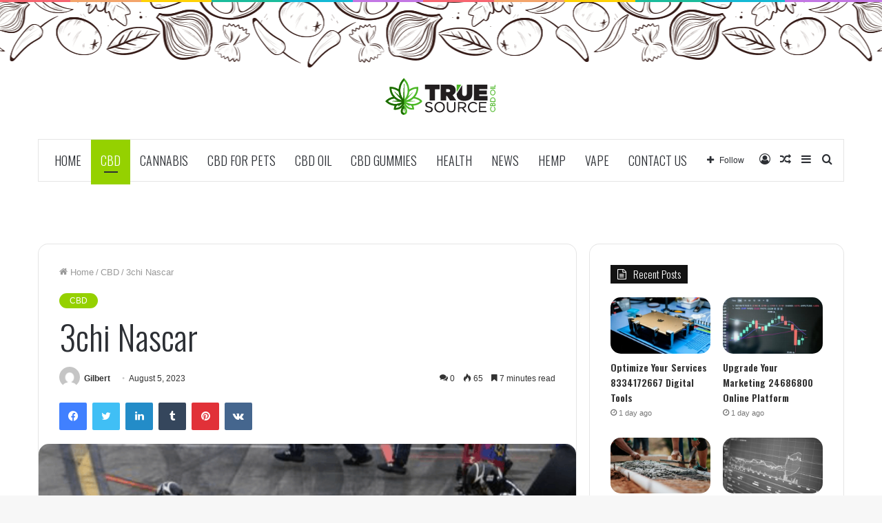

--- FILE ---
content_type: text/html; charset=UTF-8
request_url: https://truesourcecbdoil.com/3chi-nascar/
body_size: 41500
content:
<!DOCTYPE html>
<html lang="en-US" class="" data-skin="light">
<head>
	<meta charset="UTF-8" />
	<link rel="profile" href="http://gmpg.org/xfn/11" />
	<meta name='robots' content='index, follow, max-image-preview:large, max-snippet:-1, max-video-preview:-1' />

	<!-- This site is optimized with the Yoast SEO plugin v21.1 - https://yoast.com/wordpress/plugins/seo/ -->
	<title>3chi Nascar - True Source Cbd Oil</title>
	<meta name="description" content="3Chi NASCAR, renowned for its thrilling races and cutting-edge technology, offers an exhilarating experience for motorsport enthusiasts" />
	<link rel="canonical" href="https://truesourcecbdoil.com/3chi-nascar/" />
	<meta property="og:locale" content="en_US" />
	<meta property="og:type" content="article" />
	<meta property="og:title" content="3chi Nascar - True Source Cbd Oil" />
	<meta property="og:description" content="3Chi NASCAR, renowned for its thrilling races and cutting-edge technology, offers an exhilarating experience for motorsport enthusiasts" />
	<meta property="og:url" content="https://truesourcecbdoil.com/3chi-nascar/" />
	<meta property="og:site_name" content="True Source Cbd Oil" />
	<meta property="article:published_time" content="2023-08-05T18:09:11+00:00" />
	<meta property="article:modified_time" content="2023-08-05T18:09:12+00:00" />
	<meta property="og:image" content="https://truesourcecbdoil.com/wp-content/uploads/2023/08/Screenshot-2023-08-05T110849.230-1.png" />
	<meta property="og:image:width" content="587" />
	<meta property="og:image:height" content="333" />
	<meta property="og:image:type" content="image/png" />
	<meta name="author" content="Gilbert" />
	<meta name="twitter:card" content="summary_large_image" />
	<meta name="twitter:label1" content="Written by" />
	<meta name="twitter:data1" content="Gilbert" />
	<meta name="twitter:label2" content="Est. reading time" />
	<meta name="twitter:data2" content="8 minutes" />
	<script type="application/ld+json" class="yoast-schema-graph">{"@context":"https://schema.org","@graph":[{"@type":"WebPage","@id":"https://truesourcecbdoil.com/3chi-nascar/","url":"https://truesourcecbdoil.com/3chi-nascar/","name":"3chi Nascar - True Source Cbd Oil","isPartOf":{"@id":"https://truesourcecbdoil.com/#website"},"primaryImageOfPage":{"@id":"https://truesourcecbdoil.com/3chi-nascar/#primaryimage"},"image":{"@id":"https://truesourcecbdoil.com/3chi-nascar/#primaryimage"},"thumbnailUrl":"https://truesourcecbdoil.com/wp-content/uploads/2023/08/Screenshot-2023-08-05T110849.230-1.png","datePublished":"2023-08-05T18:09:11+00:00","dateModified":"2023-08-05T18:09:12+00:00","author":{"@id":"https://truesourcecbdoil.com/#/schema/person/6c87b1e76744538e35b60aac701297f3"},"description":"3Chi NASCAR, renowned for its thrilling races and cutting-edge technology, offers an exhilarating experience for motorsport enthusiasts","breadcrumb":{"@id":"https://truesourcecbdoil.com/3chi-nascar/#breadcrumb"},"inLanguage":"en-US","potentialAction":[{"@type":"ReadAction","target":["https://truesourcecbdoil.com/3chi-nascar/"]}]},{"@type":"ImageObject","inLanguage":"en-US","@id":"https://truesourcecbdoil.com/3chi-nascar/#primaryimage","url":"https://truesourcecbdoil.com/wp-content/uploads/2023/08/Screenshot-2023-08-05T110849.230-1.png","contentUrl":"https://truesourcecbdoil.com/wp-content/uploads/2023/08/Screenshot-2023-08-05T110849.230-1.png","width":587,"height":333,"caption":"3chi Nascar"},{"@type":"BreadcrumbList","@id":"https://truesourcecbdoil.com/3chi-nascar/#breadcrumb","itemListElement":[{"@type":"ListItem","position":1,"name":"Home","item":"https://truesourcecbdoil.com/"},{"@type":"ListItem","position":2,"name":"3chi Nascar"}]},{"@type":"WebSite","@id":"https://truesourcecbdoil.com/#website","url":"https://truesourcecbdoil.com/","name":"True Source Cbd Oil","description":"","potentialAction":[{"@type":"SearchAction","target":{"@type":"EntryPoint","urlTemplate":"https://truesourcecbdoil.com/?s={search_term_string}"},"query-input":"required name=search_term_string"}],"inLanguage":"en-US"},{"@type":"Person","@id":"https://truesourcecbdoil.com/#/schema/person/6c87b1e76744538e35b60aac701297f3","name":"Gilbert","image":{"@type":"ImageObject","inLanguage":"en-US","@id":"https://truesourcecbdoil.com/#/schema/person/image/","url":"https://secure.gravatar.com/avatar/3386a2d7d89e14d7dc60349e1d16bd12?s=96&d=mm&r=g","contentUrl":"https://secure.gravatar.com/avatar/3386a2d7d89e14d7dc60349e1d16bd12?s=96&d=mm&r=g","caption":"Gilbert"},"url":"https://truesourcecbdoil.com/author/gilbert/"}]}</script>
	<!-- / Yoast SEO plugin. -->


<link rel="alternate" type="application/rss+xml" title="True Source Cbd Oil &raquo; Feed" href="https://truesourcecbdoil.com/feed/" />
<link rel="alternate" type="application/rss+xml" title="True Source Cbd Oil &raquo; Comments Feed" href="https://truesourcecbdoil.com/comments/feed/" />
<link rel="alternate" type="application/rss+xml" title="True Source Cbd Oil &raquo; 3chi Nascar Comments Feed" href="https://truesourcecbdoil.com/3chi-nascar/feed/" />
<script type="text/javascript">
window._wpemojiSettings = {"baseUrl":"https:\/\/s.w.org\/images\/core\/emoji\/14.0.0\/72x72\/","ext":".png","svgUrl":"https:\/\/s.w.org\/images\/core\/emoji\/14.0.0\/svg\/","svgExt":".svg","source":{"concatemoji":"https:\/\/truesourcecbdoil.com\/wp-includes\/js\/wp-emoji-release.min.js?ver=6.1.9"}};
/*! This file is auto-generated */
!function(e,a,t){var n,r,o,i=a.createElement("canvas"),p=i.getContext&&i.getContext("2d");function s(e,t){var a=String.fromCharCode,e=(p.clearRect(0,0,i.width,i.height),p.fillText(a.apply(this,e),0,0),i.toDataURL());return p.clearRect(0,0,i.width,i.height),p.fillText(a.apply(this,t),0,0),e===i.toDataURL()}function c(e){var t=a.createElement("script");t.src=e,t.defer=t.type="text/javascript",a.getElementsByTagName("head")[0].appendChild(t)}for(o=Array("flag","emoji"),t.supports={everything:!0,everythingExceptFlag:!0},r=0;r<o.length;r++)t.supports[o[r]]=function(e){if(p&&p.fillText)switch(p.textBaseline="top",p.font="600 32px Arial",e){case"flag":return s([127987,65039,8205,9895,65039],[127987,65039,8203,9895,65039])?!1:!s([55356,56826,55356,56819],[55356,56826,8203,55356,56819])&&!s([55356,57332,56128,56423,56128,56418,56128,56421,56128,56430,56128,56423,56128,56447],[55356,57332,8203,56128,56423,8203,56128,56418,8203,56128,56421,8203,56128,56430,8203,56128,56423,8203,56128,56447]);case"emoji":return!s([129777,127995,8205,129778,127999],[129777,127995,8203,129778,127999])}return!1}(o[r]),t.supports.everything=t.supports.everything&&t.supports[o[r]],"flag"!==o[r]&&(t.supports.everythingExceptFlag=t.supports.everythingExceptFlag&&t.supports[o[r]]);t.supports.everythingExceptFlag=t.supports.everythingExceptFlag&&!t.supports.flag,t.DOMReady=!1,t.readyCallback=function(){t.DOMReady=!0},t.supports.everything||(n=function(){t.readyCallback()},a.addEventListener?(a.addEventListener("DOMContentLoaded",n,!1),e.addEventListener("load",n,!1)):(e.attachEvent("onload",n),a.attachEvent("onreadystatechange",function(){"complete"===a.readyState&&t.readyCallback()})),(e=t.source||{}).concatemoji?c(e.concatemoji):e.wpemoji&&e.twemoji&&(c(e.twemoji),c(e.wpemoji)))}(window,document,window._wpemojiSettings);
</script>
<style type="text/css">
img.wp-smiley,
img.emoji {
	display: inline !important;
	border: none !important;
	box-shadow: none !important;
	height: 1em !important;
	width: 1em !important;
	margin: 0 0.07em !important;
	vertical-align: -0.1em !important;
	background: none !important;
	padding: 0 !important;
}
</style>
	
<link rel='stylesheet' id='wp-block-library-css' href='https://truesourcecbdoil.com/wp-includes/css/dist/block-library/style.min.css?ver=6.1.9' type='text/css' media='all' />
<style id='wp-block-library-theme-inline-css' type='text/css'>
.wp-block-audio figcaption{color:#555;font-size:13px;text-align:center}.is-dark-theme .wp-block-audio figcaption{color:hsla(0,0%,100%,.65)}.wp-block-audio{margin:0 0 1em}.wp-block-code{border:1px solid #ccc;border-radius:4px;font-family:Menlo,Consolas,monaco,monospace;padding:.8em 1em}.wp-block-embed figcaption{color:#555;font-size:13px;text-align:center}.is-dark-theme .wp-block-embed figcaption{color:hsla(0,0%,100%,.65)}.wp-block-embed{margin:0 0 1em}.blocks-gallery-caption{color:#555;font-size:13px;text-align:center}.is-dark-theme .blocks-gallery-caption{color:hsla(0,0%,100%,.65)}.wp-block-image figcaption{color:#555;font-size:13px;text-align:center}.is-dark-theme .wp-block-image figcaption{color:hsla(0,0%,100%,.65)}.wp-block-image{margin:0 0 1em}.wp-block-pullquote{border-top:4px solid;border-bottom:4px solid;margin-bottom:1.75em;color:currentColor}.wp-block-pullquote__citation,.wp-block-pullquote cite,.wp-block-pullquote footer{color:currentColor;text-transform:uppercase;font-size:.8125em;font-style:normal}.wp-block-quote{border-left:.25em solid;margin:0 0 1.75em;padding-left:1em}.wp-block-quote cite,.wp-block-quote footer{color:currentColor;font-size:.8125em;position:relative;font-style:normal}.wp-block-quote.has-text-align-right{border-left:none;border-right:.25em solid;padding-left:0;padding-right:1em}.wp-block-quote.has-text-align-center{border:none;padding-left:0}.wp-block-quote.is-large,.wp-block-quote.is-style-large,.wp-block-quote.is-style-plain{border:none}.wp-block-search .wp-block-search__label{font-weight:700}.wp-block-search__button{border:1px solid #ccc;padding:.375em .625em}:where(.wp-block-group.has-background){padding:1.25em 2.375em}.wp-block-separator.has-css-opacity{opacity:.4}.wp-block-separator{border:none;border-bottom:2px solid;margin-left:auto;margin-right:auto}.wp-block-separator.has-alpha-channel-opacity{opacity:1}.wp-block-separator:not(.is-style-wide):not(.is-style-dots){width:100px}.wp-block-separator.has-background:not(.is-style-dots){border-bottom:none;height:1px}.wp-block-separator.has-background:not(.is-style-wide):not(.is-style-dots){height:2px}.wp-block-table{margin:"0 0 1em 0"}.wp-block-table thead{border-bottom:3px solid}.wp-block-table tfoot{border-top:3px solid}.wp-block-table td,.wp-block-table th{word-break:normal}.wp-block-table figcaption{color:#555;font-size:13px;text-align:center}.is-dark-theme .wp-block-table figcaption{color:hsla(0,0%,100%,.65)}.wp-block-video figcaption{color:#555;font-size:13px;text-align:center}.is-dark-theme .wp-block-video figcaption{color:hsla(0,0%,100%,.65)}.wp-block-video{margin:0 0 1em}.wp-block-template-part.has-background{padding:1.25em 2.375em;margin-top:0;margin-bottom:0}
</style>
<link rel='stylesheet' id='classic-theme-styles-css' href='https://truesourcecbdoil.com/wp-includes/css/classic-themes.min.css?ver=1' type='text/css' media='all' />
<style id='global-styles-inline-css' type='text/css'>
body{--wp--preset--color--black: #000000;--wp--preset--color--cyan-bluish-gray: #abb8c3;--wp--preset--color--white: #ffffff;--wp--preset--color--pale-pink: #f78da7;--wp--preset--color--vivid-red: #cf2e2e;--wp--preset--color--luminous-vivid-orange: #ff6900;--wp--preset--color--luminous-vivid-amber: #fcb900;--wp--preset--color--light-green-cyan: #7bdcb5;--wp--preset--color--vivid-green-cyan: #00d084;--wp--preset--color--pale-cyan-blue: #8ed1fc;--wp--preset--color--vivid-cyan-blue: #0693e3;--wp--preset--color--vivid-purple: #9b51e0;--wp--preset--gradient--vivid-cyan-blue-to-vivid-purple: linear-gradient(135deg,rgba(6,147,227,1) 0%,rgb(155,81,224) 100%);--wp--preset--gradient--light-green-cyan-to-vivid-green-cyan: linear-gradient(135deg,rgb(122,220,180) 0%,rgb(0,208,130) 100%);--wp--preset--gradient--luminous-vivid-amber-to-luminous-vivid-orange: linear-gradient(135deg,rgba(252,185,0,1) 0%,rgba(255,105,0,1) 100%);--wp--preset--gradient--luminous-vivid-orange-to-vivid-red: linear-gradient(135deg,rgba(255,105,0,1) 0%,rgb(207,46,46) 100%);--wp--preset--gradient--very-light-gray-to-cyan-bluish-gray: linear-gradient(135deg,rgb(238,238,238) 0%,rgb(169,184,195) 100%);--wp--preset--gradient--cool-to-warm-spectrum: linear-gradient(135deg,rgb(74,234,220) 0%,rgb(151,120,209) 20%,rgb(207,42,186) 40%,rgb(238,44,130) 60%,rgb(251,105,98) 80%,rgb(254,248,76) 100%);--wp--preset--gradient--blush-light-purple: linear-gradient(135deg,rgb(255,206,236) 0%,rgb(152,150,240) 100%);--wp--preset--gradient--blush-bordeaux: linear-gradient(135deg,rgb(254,205,165) 0%,rgb(254,45,45) 50%,rgb(107,0,62) 100%);--wp--preset--gradient--luminous-dusk: linear-gradient(135deg,rgb(255,203,112) 0%,rgb(199,81,192) 50%,rgb(65,88,208) 100%);--wp--preset--gradient--pale-ocean: linear-gradient(135deg,rgb(255,245,203) 0%,rgb(182,227,212) 50%,rgb(51,167,181) 100%);--wp--preset--gradient--electric-grass: linear-gradient(135deg,rgb(202,248,128) 0%,rgb(113,206,126) 100%);--wp--preset--gradient--midnight: linear-gradient(135deg,rgb(2,3,129) 0%,rgb(40,116,252) 100%);--wp--preset--duotone--dark-grayscale: url('#wp-duotone-dark-grayscale');--wp--preset--duotone--grayscale: url('#wp-duotone-grayscale');--wp--preset--duotone--purple-yellow: url('#wp-duotone-purple-yellow');--wp--preset--duotone--blue-red: url('#wp-duotone-blue-red');--wp--preset--duotone--midnight: url('#wp-duotone-midnight');--wp--preset--duotone--magenta-yellow: url('#wp-duotone-magenta-yellow');--wp--preset--duotone--purple-green: url('#wp-duotone-purple-green');--wp--preset--duotone--blue-orange: url('#wp-duotone-blue-orange');--wp--preset--font-size--small: 13px;--wp--preset--font-size--medium: 20px;--wp--preset--font-size--large: 36px;--wp--preset--font-size--x-large: 42px;--wp--preset--spacing--20: 0.44rem;--wp--preset--spacing--30: 0.67rem;--wp--preset--spacing--40: 1rem;--wp--preset--spacing--50: 1.5rem;--wp--preset--spacing--60: 2.25rem;--wp--preset--spacing--70: 3.38rem;--wp--preset--spacing--80: 5.06rem;}:where(.is-layout-flex){gap: 0.5em;}body .is-layout-flow > .alignleft{float: left;margin-inline-start: 0;margin-inline-end: 2em;}body .is-layout-flow > .alignright{float: right;margin-inline-start: 2em;margin-inline-end: 0;}body .is-layout-flow > .aligncenter{margin-left: auto !important;margin-right: auto !important;}body .is-layout-constrained > .alignleft{float: left;margin-inline-start: 0;margin-inline-end: 2em;}body .is-layout-constrained > .alignright{float: right;margin-inline-start: 2em;margin-inline-end: 0;}body .is-layout-constrained > .aligncenter{margin-left: auto !important;margin-right: auto !important;}body .is-layout-constrained > :where(:not(.alignleft):not(.alignright):not(.alignfull)){max-width: var(--wp--style--global--content-size);margin-left: auto !important;margin-right: auto !important;}body .is-layout-constrained > .alignwide{max-width: var(--wp--style--global--wide-size);}body .is-layout-flex{display: flex;}body .is-layout-flex{flex-wrap: wrap;align-items: center;}body .is-layout-flex > *{margin: 0;}:where(.wp-block-columns.is-layout-flex){gap: 2em;}.has-black-color{color: var(--wp--preset--color--black) !important;}.has-cyan-bluish-gray-color{color: var(--wp--preset--color--cyan-bluish-gray) !important;}.has-white-color{color: var(--wp--preset--color--white) !important;}.has-pale-pink-color{color: var(--wp--preset--color--pale-pink) !important;}.has-vivid-red-color{color: var(--wp--preset--color--vivid-red) !important;}.has-luminous-vivid-orange-color{color: var(--wp--preset--color--luminous-vivid-orange) !important;}.has-luminous-vivid-amber-color{color: var(--wp--preset--color--luminous-vivid-amber) !important;}.has-light-green-cyan-color{color: var(--wp--preset--color--light-green-cyan) !important;}.has-vivid-green-cyan-color{color: var(--wp--preset--color--vivid-green-cyan) !important;}.has-pale-cyan-blue-color{color: var(--wp--preset--color--pale-cyan-blue) !important;}.has-vivid-cyan-blue-color{color: var(--wp--preset--color--vivid-cyan-blue) !important;}.has-vivid-purple-color{color: var(--wp--preset--color--vivid-purple) !important;}.has-black-background-color{background-color: var(--wp--preset--color--black) !important;}.has-cyan-bluish-gray-background-color{background-color: var(--wp--preset--color--cyan-bluish-gray) !important;}.has-white-background-color{background-color: var(--wp--preset--color--white) !important;}.has-pale-pink-background-color{background-color: var(--wp--preset--color--pale-pink) !important;}.has-vivid-red-background-color{background-color: var(--wp--preset--color--vivid-red) !important;}.has-luminous-vivid-orange-background-color{background-color: var(--wp--preset--color--luminous-vivid-orange) !important;}.has-luminous-vivid-amber-background-color{background-color: var(--wp--preset--color--luminous-vivid-amber) !important;}.has-light-green-cyan-background-color{background-color: var(--wp--preset--color--light-green-cyan) !important;}.has-vivid-green-cyan-background-color{background-color: var(--wp--preset--color--vivid-green-cyan) !important;}.has-pale-cyan-blue-background-color{background-color: var(--wp--preset--color--pale-cyan-blue) !important;}.has-vivid-cyan-blue-background-color{background-color: var(--wp--preset--color--vivid-cyan-blue) !important;}.has-vivid-purple-background-color{background-color: var(--wp--preset--color--vivid-purple) !important;}.has-black-border-color{border-color: var(--wp--preset--color--black) !important;}.has-cyan-bluish-gray-border-color{border-color: var(--wp--preset--color--cyan-bluish-gray) !important;}.has-white-border-color{border-color: var(--wp--preset--color--white) !important;}.has-pale-pink-border-color{border-color: var(--wp--preset--color--pale-pink) !important;}.has-vivid-red-border-color{border-color: var(--wp--preset--color--vivid-red) !important;}.has-luminous-vivid-orange-border-color{border-color: var(--wp--preset--color--luminous-vivid-orange) !important;}.has-luminous-vivid-amber-border-color{border-color: var(--wp--preset--color--luminous-vivid-amber) !important;}.has-light-green-cyan-border-color{border-color: var(--wp--preset--color--light-green-cyan) !important;}.has-vivid-green-cyan-border-color{border-color: var(--wp--preset--color--vivid-green-cyan) !important;}.has-pale-cyan-blue-border-color{border-color: var(--wp--preset--color--pale-cyan-blue) !important;}.has-vivid-cyan-blue-border-color{border-color: var(--wp--preset--color--vivid-cyan-blue) !important;}.has-vivid-purple-border-color{border-color: var(--wp--preset--color--vivid-purple) !important;}.has-vivid-cyan-blue-to-vivid-purple-gradient-background{background: var(--wp--preset--gradient--vivid-cyan-blue-to-vivid-purple) !important;}.has-light-green-cyan-to-vivid-green-cyan-gradient-background{background: var(--wp--preset--gradient--light-green-cyan-to-vivid-green-cyan) !important;}.has-luminous-vivid-amber-to-luminous-vivid-orange-gradient-background{background: var(--wp--preset--gradient--luminous-vivid-amber-to-luminous-vivid-orange) !important;}.has-luminous-vivid-orange-to-vivid-red-gradient-background{background: var(--wp--preset--gradient--luminous-vivid-orange-to-vivid-red) !important;}.has-very-light-gray-to-cyan-bluish-gray-gradient-background{background: var(--wp--preset--gradient--very-light-gray-to-cyan-bluish-gray) !important;}.has-cool-to-warm-spectrum-gradient-background{background: var(--wp--preset--gradient--cool-to-warm-spectrum) !important;}.has-blush-light-purple-gradient-background{background: var(--wp--preset--gradient--blush-light-purple) !important;}.has-blush-bordeaux-gradient-background{background: var(--wp--preset--gradient--blush-bordeaux) !important;}.has-luminous-dusk-gradient-background{background: var(--wp--preset--gradient--luminous-dusk) !important;}.has-pale-ocean-gradient-background{background: var(--wp--preset--gradient--pale-ocean) !important;}.has-electric-grass-gradient-background{background: var(--wp--preset--gradient--electric-grass) !important;}.has-midnight-gradient-background{background: var(--wp--preset--gradient--midnight) !important;}.has-small-font-size{font-size: var(--wp--preset--font-size--small) !important;}.has-medium-font-size{font-size: var(--wp--preset--font-size--medium) !important;}.has-large-font-size{font-size: var(--wp--preset--font-size--large) !important;}.has-x-large-font-size{font-size: var(--wp--preset--font-size--x-large) !important;}
.wp-block-navigation a:where(:not(.wp-element-button)){color: inherit;}
:where(.wp-block-columns.is-layout-flex){gap: 2em;}
.wp-block-pullquote{font-size: 1.5em;line-height: 1.6;}
</style>
<link rel='stylesheet' id='tie-css-base-css' href='https://truesourcecbdoil.com/wp-content/themes/jannah/assets/css/base.min.css?ver=5.4.7' type='text/css' media='all' />
<link rel='stylesheet' id='tie-css-styles-css' href='https://truesourcecbdoil.com/wp-content/themes/jannah/assets/css/style.min.css?ver=5.4.7' type='text/css' media='all' />
<link rel='stylesheet' id='tie-css-widgets-css' href='https://truesourcecbdoil.com/wp-content/themes/jannah/assets/css/widgets.min.css?ver=5.4.7' type='text/css' media='all' />
<link rel='stylesheet' id='tie-css-helpers-css' href='https://truesourcecbdoil.com/wp-content/themes/jannah/assets/css/helpers.min.css?ver=5.4.7' type='text/css' media='all' />
<link rel='stylesheet' id='tie-fontawesome5-css' href='https://truesourcecbdoil.com/wp-content/themes/jannah/assets/css/fontawesome.css?ver=5.4.7' type='text/css' media='all' />
<link rel='stylesheet' id='tie-css-ilightbox-css' href='https://truesourcecbdoil.com/wp-content/themes/jannah/assets/ilightbox/dark-skin/skin.css?ver=5.4.7' type='text/css' media='all' />
<link rel='stylesheet' id='tie-css-single-css' href='https://truesourcecbdoil.com/wp-content/themes/jannah/assets/css/single.min.css?ver=5.4.7' type='text/css' media='all' />
<link rel='stylesheet' id='tie-css-print-css' href='https://truesourcecbdoil.com/wp-content/themes/jannah/assets/css/print.css?ver=5.4.7' type='text/css' media='print' />
<style id='tie-css-print-inline-css' type='text/css'>
.wf-active .logo-text,.wf-active h1,.wf-active h2,.wf-active h3,.wf-active h4,.wf-active h5,.wf-active h6,.wf-active .the-subtitle{font-family: 'Oswald';}.wf-active #main-nav .main-menu > ul > li > a{font-family: 'Oswald';}#main-nav .main-menu > ul > li > a{font-size: 18px;font-weight: 300;text-transform: uppercase;}#main-nav .main-menu > ul ul li a{font-size: 16px;font-weight: 300;}.entry-header h1.entry-title{font-size: 50px;font-weight: 300;}h1.page-title{font-size: 50px;font-weight: 300;}#tie-wrapper .widget-title .the-subtitle,#tie-wrapper #comments-title,#tie-wrapper .comment-reply-title,#tie-wrapper .woocommerce-tabs .panel h2,#tie-wrapper .related.products h2,#tie-wrapper #bbpress-forums #new-post > fieldset.bbp-form > legend,#tie-wrapper .entry-content .review-box-header{font-weight: 300;}#tie-wrapper .media-page-layout .thumb-title,#tie-wrapper .mag-box.full-width-img-news-box .posts-items>li .post-title,#tie-wrapper .miscellaneous-box .posts-items>li:first-child .post-title,#tie-wrapper .big-thumb-left-box .posts-items li:first-child .post-title{font-weight: 300;}#tie-wrapper .mag-box.wide-post-box .posts-items>li:nth-child(n) .post-title,#tie-wrapper .mag-box.big-post-left-box li:first-child .post-title,#tie-wrapper .mag-box.big-post-top-box li:first-child .post-title,#tie-wrapper .mag-box.half-box li:first-child .post-title,#tie-wrapper .mag-box.big-posts-box .posts-items>li:nth-child(n) .post-title,#tie-wrapper .mag-box.mini-posts-box .posts-items>li:nth-child(n) .post-title,#tie-wrapper .mag-box.latest-poroducts-box .products .product h2{font-size: 26px;font-weight: 300;}#tie-wrapper .mag-box.big-post-left-box li:not(:first-child) .post-title,#tie-wrapper .mag-box.big-post-top-box li:not(:first-child) .post-title,#tie-wrapper .mag-box.half-box li:not(:first-child) .post-title,#tie-wrapper .mag-box.big-thumb-left-box li:not(:first-child) .post-title,#tie-wrapper .mag-box.scrolling-box .slide .post-title,#tie-wrapper .mag-box.miscellaneous-box li:not(:first-child) .post-title{font-weight: 300;}@media (min-width: 992px){.full-width .fullwidth-slider-wrapper .thumb-overlay .thumb-content .thumb-title,.full-width .wide-next-prev-slider-wrapper .thumb-overlay .thumb-content .thumb-title,.full-width .wide-slider-with-navfor-wrapper .thumb-overlay .thumb-content .thumb-title,.full-width .boxed-slider-wrapper .thumb-overlay .thumb-title{font-weight: 300;}}@media (min-width: 992px){.has-sidebar .fullwidth-slider-wrapper .thumb-overlay .thumb-content .thumb-title,.has-sidebar .wide-next-prev-slider-wrapper .thumb-overlay .thumb-content .thumb-title,.has-sidebar .wide-slider-with-navfor-wrapper .thumb-overlay .thumb-content .thumb-title,.has-sidebar .boxed-slider-wrapper .thumb-overlay .thumb-title{font-size: 30px;font-weight: 300;}}@media (min-width: 768px){#tie-wrapper .main-slider.grid-3-slides .slide .grid-item:nth-child(1) .thumb-title,#tie-wrapper .main-slider.grid-5-first-big .slide .grid-item:nth-child(1) .thumb-title,#tie-wrapper .main-slider.grid-5-big-centerd .slide .grid-item:nth-child(1) .thumb-title,#tie-wrapper .main-slider.grid-4-big-first-half-second .slide .grid-item:nth-child(1) .thumb-title,#tie-wrapper .main-slider.grid-2-big .thumb-overlay .thumb-title,#tie-wrapper .wide-slider-three-slids-wrapper .thumb-title{font-size: 30px;font-weight: 300;}}@media (min-width: 768px){#tie-wrapper .boxed-slider-three-slides-wrapper .slide .thumb-title,#tie-wrapper .grid-3-slides .slide .grid-item:nth-child(n+2) .thumb-title,#tie-wrapper .grid-5-first-big .slide .grid-item:nth-child(n+2) .thumb-title,#tie-wrapper .grid-5-big-centerd .slide .grid-item:nth-child(n+2) .thumb-title,#tie-wrapper .grid-4-big-first-half-second .slide .grid-item:nth-child(n+2) .thumb-title,#tie-wrapper .grid-5-in-rows .grid-item:nth-child(n) .thumb-overlay .thumb-title,#tie-wrapper .main-slider.grid-4-slides .thumb-overlay .thumb-title,#tie-wrapper .grid-6-slides .thumb-overlay .thumb-title,#tie-wrapper .boxed-four-taller-slider .slide .thumb-title{font-size: 30px;font-weight: 300;}}.brand-title,a:hover,.tie-popup-search-submit,#logo.text-logo a,.theme-header nav .components #search-submit:hover,.theme-header .header-nav .components > li:hover > a,.theme-header .header-nav .components li a:hover,.main-menu ul.cats-vertical li a.is-active,.main-menu ul.cats-vertical li a:hover,.main-nav li.mega-menu .post-meta a:hover,.main-nav li.mega-menu .post-box-title a:hover,.search-in-main-nav.autocomplete-suggestions a:hover,#main-nav .menu ul:not(.cats-horizontal) li:hover > a,#main-nav .menu ul li.current-menu-item:not(.mega-link-column) > a,.top-nav .menu li:hover > a,.top-nav .menu > .tie-current-menu > a,.search-in-top-nav.autocomplete-suggestions .post-title a:hover,div.mag-box .mag-box-options .mag-box-filter-links a.active,.mag-box-filter-links .flexMenu-viewMore:hover > a,.stars-rating-active,body .tabs.tabs .active > a,.video-play-icon,.spinner-circle:after,#go-to-content:hover,.comment-list .comment-author .fn,.commentlist .comment-author .fn,blockquote::before,blockquote cite,blockquote.quote-simple p,.multiple-post-pages a:hover,#story-index li .is-current,.latest-tweets-widget .twitter-icon-wrap span,.wide-slider-nav-wrapper .slide,.wide-next-prev-slider-wrapper .tie-slider-nav li:hover span,.review-final-score h3,#mobile-menu-icon:hover .menu-text,body .entry a,.dark-skin body .entry a,.entry .post-bottom-meta a:hover,.comment-list .comment-content a,q a,blockquote a,.widget.tie-weather-widget .icon-basecloud-bg:after,.site-footer a:hover,.site-footer .stars-rating-active,.site-footer .twitter-icon-wrap span,.site-info a:hover{color: #95d100;}#instagram-link a:hover{color: #95d100 !important;border-color: #95d100 !important;}[type='submit'],.button,.generic-button a,.generic-button button,.theme-header .header-nav .comp-sub-menu a.button.guest-btn:hover,.theme-header .header-nav .comp-sub-menu a.checkout-button,nav.main-nav .menu > li.tie-current-menu > a,nav.main-nav .menu > li:hover > a,.main-menu .mega-links-head:after,.main-nav .mega-menu.mega-cat .cats-horizontal li a.is-active,#mobile-menu-icon:hover .nav-icon,#mobile-menu-icon:hover .nav-icon:before,#mobile-menu-icon:hover .nav-icon:after,.search-in-main-nav.autocomplete-suggestions a.button,.search-in-top-nav.autocomplete-suggestions a.button,.spinner > div,.post-cat,.pages-numbers li.current span,.multiple-post-pages > span,#tie-wrapper .mejs-container .mejs-controls,.mag-box-filter-links a:hover,.slider-arrow-nav a:not(.pagination-disabled):hover,.comment-list .reply a:hover,.commentlist .reply a:hover,#reading-position-indicator,#story-index-icon,.videos-block .playlist-title,.review-percentage .review-item span span,.tie-slick-dots li.slick-active button,.tie-slick-dots li button:hover,.digital-rating-static,.timeline-widget li a:hover .date:before,#wp-calendar #today,.posts-list-counter li.widget-post-list:before,.cat-counter a + span,.tie-slider-nav li span:hover,.fullwidth-area .widget_tag_cloud .tagcloud a:hover,.magazine2:not(.block-head-4) .dark-widgetized-area ul.tabs a:hover,.magazine2:not(.block-head-4) .dark-widgetized-area ul.tabs .active a,.magazine1 .dark-widgetized-area ul.tabs a:hover,.magazine1 .dark-widgetized-area ul.tabs .active a,.block-head-4.magazine2 .dark-widgetized-area .tabs.tabs .active a,.block-head-4.magazine2 .dark-widgetized-area .tabs > .active a:before,.block-head-4.magazine2 .dark-widgetized-area .tabs > .active a:after,.demo_store,.demo #logo:after,.demo #sticky-logo:after,.widget.tie-weather-widget,span.video-close-btn:hover,#go-to-top,.latest-tweets-widget .slider-links .button:not(:hover){background-color: #95d100;color: #FFFFFF;}.tie-weather-widget .widget-title .the-subtitle,.block-head-4.magazine2 #footer .tabs .active a:hover{color: #FFFFFF;}pre,code,.pages-numbers li.current span,.theme-header .header-nav .comp-sub-menu a.button.guest-btn:hover,.multiple-post-pages > span,.post-content-slideshow .tie-slider-nav li span:hover,#tie-body .tie-slider-nav li > span:hover,.slider-arrow-nav a:not(.pagination-disabled):hover,.main-nav .mega-menu.mega-cat .cats-horizontal li a.is-active,.main-nav .mega-menu.mega-cat .cats-horizontal li a:hover,.main-menu .menu > li > .menu-sub-content{border-color: #95d100;}.main-menu .menu > li.tie-current-menu{border-bottom-color: #95d100;}.top-nav .menu li.tie-current-menu > a:before,.top-nav .menu li.menu-item-has-children:hover > a:before{border-top-color: #95d100;}.main-nav .main-menu .menu > li.tie-current-menu > a:before,.main-nav .main-menu .menu > li:hover > a:before{border-top-color: #FFFFFF;}header.main-nav-light .main-nav .menu-item-has-children li:hover > a:before,header.main-nav-light .main-nav .mega-menu li:hover > a:before{border-left-color: #95d100;}.rtl header.main-nav-light .main-nav .menu-item-has-children li:hover > a:before,.rtl header.main-nav-light .main-nav .mega-menu li:hover > a:before{border-right-color: #95d100;border-left-color: transparent;}.top-nav ul.menu li .menu-item-has-children:hover > a:before{border-top-color: transparent;border-left-color: #95d100;}.rtl .top-nav ul.menu li .menu-item-has-children:hover > a:before{border-left-color: transparent;border-right-color: #95d100;}::-moz-selection{background-color: #95d100;color: #FFFFFF;}::selection{background-color: #95d100;color: #FFFFFF;}circle.circle_bar{stroke: #95d100;}#reading-position-indicator{box-shadow: 0 0 10px rgba( 149,209,0,0.7);}#logo.text-logo a:hover,body .entry a:hover,.dark-skin body .entry a:hover,.comment-list .comment-content a:hover,.block-head-4.magazine2 .site-footer .tabs li a:hover,q a:hover,blockquote a:hover{color: #639f00;}.button:hover,input[type='submit']:hover,.generic-button a:hover,.generic-button button:hover,a.post-cat:hover,.site-footer .button:hover,.site-footer [type='submit']:hover,.search-in-main-nav.autocomplete-suggestions a.button:hover,.search-in-top-nav.autocomplete-suggestions a.button:hover,.theme-header .header-nav .comp-sub-menu a.checkout-button:hover{background-color: #639f00;color: #FFFFFF;}.theme-header .header-nav .comp-sub-menu a.checkout-button:not(:hover),body .entry a.button{color: #FFFFFF;}#story-index.is-compact .story-index-content{background-color: #95d100;}#story-index.is-compact .story-index-content a,#story-index.is-compact .story-index-content .is-current{color: #FFFFFF;}#tie-body .has-block-head-4,#tie-body .mag-box-title h3,#tie-body .comment-reply-title,#tie-body .related.products > h2,#tie-body .up-sells > h2,#tie-body .cross-sells > h2,#tie-body .cart_totals > h2,#tie-body .bbp-form legend,#tie-body .mag-box-title h3 a,#tie-body .section-title-default a,#tie-body #cancel-comment-reply-link {color: #FFFFFF;}#tie-body .has-block-head-4:before,#tie-body .mag-box-title h3:before,#tie-body .comment-reply-title:before,#tie-body .related.products > h2:before,#tie-body .up-sells > h2:before,#tie-body .cross-sells > h2:before,#tie-body .cart_totals > h2:before,#tie-body .bbp-form legend:before {background-color: #95d100;}#tie-body .block-more-button{color: #95d100;}#tie-body .block-more-button:hover{color: #639f00;}.brand-title,a:hover,.tie-popup-search-submit,#logo.text-logo a,.theme-header nav .components #search-submit:hover,.theme-header .header-nav .components > li:hover > a,.theme-header .header-nav .components li a:hover,.main-menu ul.cats-vertical li a.is-active,.main-menu ul.cats-vertical li a:hover,.main-nav li.mega-menu .post-meta a:hover,.main-nav li.mega-menu .post-box-title a:hover,.search-in-main-nav.autocomplete-suggestions a:hover,#main-nav .menu ul:not(.cats-horizontal) li:hover > a,#main-nav .menu ul li.current-menu-item:not(.mega-link-column) > a,.top-nav .menu li:hover > a,.top-nav .menu > .tie-current-menu > a,.search-in-top-nav.autocomplete-suggestions .post-title a:hover,div.mag-box .mag-box-options .mag-box-filter-links a.active,.mag-box-filter-links .flexMenu-viewMore:hover > a,.stars-rating-active,body .tabs.tabs .active > a,.video-play-icon,.spinner-circle:after,#go-to-content:hover,.comment-list .comment-author .fn,.commentlist .comment-author .fn,blockquote::before,blockquote cite,blockquote.quote-simple p,.multiple-post-pages a:hover,#story-index li .is-current,.latest-tweets-widget .twitter-icon-wrap span,.wide-slider-nav-wrapper .slide,.wide-next-prev-slider-wrapper .tie-slider-nav li:hover span,.review-final-score h3,#mobile-menu-icon:hover .menu-text,body .entry a,.dark-skin body .entry a,.entry .post-bottom-meta a:hover,.comment-list .comment-content a,q a,blockquote a,.widget.tie-weather-widget .icon-basecloud-bg:after,.site-footer a:hover,.site-footer .stars-rating-active,.site-footer .twitter-icon-wrap span,.site-info a:hover{color: #95d100;}#instagram-link a:hover{color: #95d100 !important;border-color: #95d100 !important;}[type='submit'],.button,.generic-button a,.generic-button button,.theme-header .header-nav .comp-sub-menu a.button.guest-btn:hover,.theme-header .header-nav .comp-sub-menu a.checkout-button,nav.main-nav .menu > li.tie-current-menu > a,nav.main-nav .menu > li:hover > a,.main-menu .mega-links-head:after,.main-nav .mega-menu.mega-cat .cats-horizontal li a.is-active,#mobile-menu-icon:hover .nav-icon,#mobile-menu-icon:hover .nav-icon:before,#mobile-menu-icon:hover .nav-icon:after,.search-in-main-nav.autocomplete-suggestions a.button,.search-in-top-nav.autocomplete-suggestions a.button,.spinner > div,.post-cat,.pages-numbers li.current span,.multiple-post-pages > span,#tie-wrapper .mejs-container .mejs-controls,.mag-box-filter-links a:hover,.slider-arrow-nav a:not(.pagination-disabled):hover,.comment-list .reply a:hover,.commentlist .reply a:hover,#reading-position-indicator,#story-index-icon,.videos-block .playlist-title,.review-percentage .review-item span span,.tie-slick-dots li.slick-active button,.tie-slick-dots li button:hover,.digital-rating-static,.timeline-widget li a:hover .date:before,#wp-calendar #today,.posts-list-counter li.widget-post-list:before,.cat-counter a + span,.tie-slider-nav li span:hover,.fullwidth-area .widget_tag_cloud .tagcloud a:hover,.magazine2:not(.block-head-4) .dark-widgetized-area ul.tabs a:hover,.magazine2:not(.block-head-4) .dark-widgetized-area ul.tabs .active a,.magazine1 .dark-widgetized-area ul.tabs a:hover,.magazine1 .dark-widgetized-area ul.tabs .active a,.block-head-4.magazine2 .dark-widgetized-area .tabs.tabs .active a,.block-head-4.magazine2 .dark-widgetized-area .tabs > .active a:before,.block-head-4.magazine2 .dark-widgetized-area .tabs > .active a:after,.demo_store,.demo #logo:after,.demo #sticky-logo:after,.widget.tie-weather-widget,span.video-close-btn:hover,#go-to-top,.latest-tweets-widget .slider-links .button:not(:hover){background-color: #95d100;color: #FFFFFF;}.tie-weather-widget .widget-title .the-subtitle,.block-head-4.magazine2 #footer .tabs .active a:hover{color: #FFFFFF;}pre,code,.pages-numbers li.current span,.theme-header .header-nav .comp-sub-menu a.button.guest-btn:hover,.multiple-post-pages > span,.post-content-slideshow .tie-slider-nav li span:hover,#tie-body .tie-slider-nav li > span:hover,.slider-arrow-nav a:not(.pagination-disabled):hover,.main-nav .mega-menu.mega-cat .cats-horizontal li a.is-active,.main-nav .mega-menu.mega-cat .cats-horizontal li a:hover,.main-menu .menu > li > .menu-sub-content{border-color: #95d100;}.main-menu .menu > li.tie-current-menu{border-bottom-color: #95d100;}.top-nav .menu li.tie-current-menu > a:before,.top-nav .menu li.menu-item-has-children:hover > a:before{border-top-color: #95d100;}.main-nav .main-menu .menu > li.tie-current-menu > a:before,.main-nav .main-menu .menu > li:hover > a:before{border-top-color: #FFFFFF;}header.main-nav-light .main-nav .menu-item-has-children li:hover > a:before,header.main-nav-light .main-nav .mega-menu li:hover > a:before{border-left-color: #95d100;}.rtl header.main-nav-light .main-nav .menu-item-has-children li:hover > a:before,.rtl header.main-nav-light .main-nav .mega-menu li:hover > a:before{border-right-color: #95d100;border-left-color: transparent;}.top-nav ul.menu li .menu-item-has-children:hover > a:before{border-top-color: transparent;border-left-color: #95d100;}.rtl .top-nav ul.menu li .menu-item-has-children:hover > a:before{border-left-color: transparent;border-right-color: #95d100;}::-moz-selection{background-color: #95d100;color: #FFFFFF;}::selection{background-color: #95d100;color: #FFFFFF;}circle.circle_bar{stroke: #95d100;}#reading-position-indicator{box-shadow: 0 0 10px rgba( 149,209,0,0.7);}#logo.text-logo a:hover,body .entry a:hover,.dark-skin body .entry a:hover,.comment-list .comment-content a:hover,.block-head-4.magazine2 .site-footer .tabs li a:hover,q a:hover,blockquote a:hover{color: #639f00;}.button:hover,input[type='submit']:hover,.generic-button a:hover,.generic-button button:hover,a.post-cat:hover,.site-footer .button:hover,.site-footer [type='submit']:hover,.search-in-main-nav.autocomplete-suggestions a.button:hover,.search-in-top-nav.autocomplete-suggestions a.button:hover,.theme-header .header-nav .comp-sub-menu a.checkout-button:hover{background-color: #639f00;color: #FFFFFF;}.theme-header .header-nav .comp-sub-menu a.checkout-button:not(:hover),body .entry a.button{color: #FFFFFF;}#story-index.is-compact .story-index-content{background-color: #95d100;}#story-index.is-compact .story-index-content a,#story-index.is-compact .story-index-content .is-current{color: #FFFFFF;}#tie-body .has-block-head-4,#tie-body .mag-box-title h3,#tie-body .comment-reply-title,#tie-body .related.products > h2,#tie-body .up-sells > h2,#tie-body .cross-sells > h2,#tie-body .cart_totals > h2,#tie-body .bbp-form legend,#tie-body .mag-box-title h3 a,#tie-body .section-title-default a,#tie-body #cancel-comment-reply-link {color: #FFFFFF;}#tie-body .has-block-head-4:before,#tie-body .mag-box-title h3:before,#tie-body .comment-reply-title:before,#tie-body .related.products > h2:before,#tie-body .up-sells > h2:before,#tie-body .cross-sells > h2:before,#tie-body .cart_totals > h2:before,#tie-body .bbp-form legend:before {background-color: #95d100;}#tie-body .block-more-button{color: #95d100;}#tie-body .block-more-button:hover{color: #639f00;}#tie-wrapper #theme-header{background-image: url(https://truesourcecbdoil.com/wp-content/uploads/2022/12/header-1.png);background-repeat: no-repeat;background-position: center top;}@media (max-width: 991px){#tie-wrapper #theme-header .logo-container{background-image: url(https://truesourcecbdoil.com/wp-content/uploads/2022/12/header-1.png);background-repeat: no-repeat;background-position: center top;}}#footer{background-color: #fde5d4;background-image: url(https://truesourcecbdoil.com/wp-content/uploads/2022/12/footer.png);background-repeat: no-repeat;background-position: center bottom;}@media (max-width: 991px) {#tie-wrapper #theme-header,#tie-wrapper #theme-header #main-nav .main-menu-wrapper,#tie-wrapper #theme-header .logo-container{background: transparent;}#tie-wrapper #theme-header .logo-container,#tie-wrapper #theme-header .logo-container.fixed-nav,#tie-wrapper #theme-header #main-nav {background-color: #ffffff;}.mobile-header-components .components .comp-sub-menu{background-color: #ffffff;}}#footer{padding-bottom: 100px;}#footer .footer-widget-area:first-child{padding-top: 50px;}#footer .posts-list-counter .posts-list-items li.widget-post-list:before{border-color: #fde5d4;}#footer .timeline-widget a .date:before{border-color: rgba(253,229,212,0.8);}#footer .footer-boxed-widget-area,#footer textarea,#footer input:not([type=submit]),#footer select,#footer code,#footer kbd,#footer pre,#footer samp,#footer .show-more-button,#footer .slider-links .tie-slider-nav span,#footer #wp-calendar,#footer #wp-calendar tbody td,#footer #wp-calendar thead th,#footer .widget.buddypress .item-options a{border-color: rgba(0,0,0,0.1);}#footer .social-statistics-widget .white-bg li.social-icons-item a,#footer .widget_tag_cloud .tagcloud a,#footer .latest-tweets-widget .slider-links .tie-slider-nav span,#footer .widget_layered_nav_filters a{border-color: rgba(0,0,0,0.1);}#footer .social-statistics-widget .white-bg li:before{background: rgba(0,0,0,0.1);}.site-footer #wp-calendar tbody td{background: rgba(0,0,0,0.02);}#footer .white-bg .social-icons-item a span.followers span,#footer .circle-three-cols .social-icons-item a .followers-num,#footer .circle-three-cols .social-icons-item a .followers-name{color: rgba(0,0,0,0.8);}#footer .timeline-widget ul:before,#footer .timeline-widget a:not(:hover) .date:before{background-color: #dfc7b6;}#footer .widget-title,#footer .widget-title a:not(:hover){color: #ffffff;}.tie-cat-26,.tie-cat-item-26 > span{background-color:#e67e22 !important;color:#FFFFFF !important;}.tie-cat-26:after{border-top-color:#e67e22 !important;}.tie-cat-26:hover{background-color:#c86004 !important;}.tie-cat-26:hover:after{border-top-color:#c86004 !important;}.tie-cat-27,.tie-cat-item-27 > span{background-color:#2ecc71 !important;color:#FFFFFF !important;}.tie-cat-27:after{border-top-color:#2ecc71 !important;}.tie-cat-27:hover{background-color:#10ae53 !important;}.tie-cat-27:hover:after{border-top-color:#10ae53 !important;}.tie-cat-28,.tie-cat-item-28 > span{background-color:#9b59b6 !important;color:#FFFFFF !important;}.tie-cat-28:after{border-top-color:#9b59b6 !important;}.tie-cat-28:hover{background-color:#7d3b98 !important;}.tie-cat-28:hover:after{border-top-color:#7d3b98 !important;}.tie-cat-29,.tie-cat-item-29 > span{background-color:#34495e !important;color:#FFFFFF !important;}.tie-cat-29:after{border-top-color:#34495e !important;}.tie-cat-29:hover{background-color:#162b40 !important;}.tie-cat-29:hover:after{border-top-color:#162b40 !important;}.tie-cat-30,.tie-cat-item-30 > span{background-color:#795548 !important;color:#FFFFFF !important;}.tie-cat-30:after{border-top-color:#795548 !important;}.tie-cat-30:hover{background-color:#5b372a !important;}.tie-cat-30:hover:after{border-top-color:#5b372a !important;}.tie-cat-31,.tie-cat-item-31 > span{background-color:#4CAF50 !important;color:#FFFFFF !important;}.tie-cat-31:after{border-top-color:#4CAF50 !important;}.tie-cat-31:hover{background-color:#2e9132 !important;}.tie-cat-31:hover:after{border-top-color:#2e9132 !important;}body a.go-to-top-button,body .more-link,body .button,body [type='submit'],body .generic-button a,body .generic-button button,body textarea,body input:not([type='checkbox']):not([type='radio']),body .mag-box .breaking,body .social-icons-widget .social-icons-item .social-link,body .widget_product_tag_cloud a,body .widget_tag_cloud a,body .post-tags a,body .widget_layered_nav_filters a,body .post-bottom-meta-title,body .post-bottom-meta a,body .post-cat,body .more-link,body .show-more-button,body #instagram-link.is-expanded .follow-button,body .cat-counter a + span,body .mag-box-options .slider-arrow-nav a,body .main-menu .cats-horizontal li a,body #instagram-link.is-compact,body .pages-numbers a,body .pages-nav-item,body .bp-pagination-links .page-numbers,body .fullwidth-area .widget_tag_cloud .tagcloud a,body .header-layout-1 #main-nav .components #search-input,body ul.breaking-news-nav li.jnt-prev,body ul.breaking-news-nav li.jnt-next{border-radius: 35px;}body .mag-box ul.breaking-news-nav li{border: 0 !important;}body #instagram-link.is-compact{padding-right: 40px;padding-left: 40px;}body .post-bottom-meta-title,body .post-bottom-meta a,body .post-cat,body .more-link{padding-right: 15px;padding-left: 15px;}body #masonry-grid .container-wrapper .post-thumb img{border-radius: 0px;}body .video-thumbnail,body .review-item,body .review-summary,body .user-rate-wrap,body textarea,body input,body select{border-radius: 5px;}body .post-content-slideshow,body #tie-read-next,body .prev-next-post-nav .post-thumb,body .post-thumb img,body .container-wrapper,body .tie-popup-container .container-wrapper,body .widget,body .grid-slider-wrapper .grid-item,body .slider-vertical-navigation .slide,body .boxed-slider:not(.grid-slider-wrapper) .slide,body .buddypress-wrap .activity-list .load-more a,body .buddypress-wrap .activity-list .load-newest a,body .woocommerce .products .product .product-img img,body .woocommerce .products .product .product-img,body .woocommerce .woocommerce-tabs,body .woocommerce div.product .related.products,body .woocommerce div.product .up-sells.products,body .woocommerce .cart_totals,.woocommerce .cross-sells,body .big-thumb-left-box-inner,body .miscellaneous-box .posts-items li:first-child,body .single-big-img,body .masonry-with-spaces .container-wrapper .slide,body .news-gallery-items li .post-thumb,body .scroll-2-box .slide,.magazine1.archive:not(.bbpress) .entry-header-outer,.magazine1.search .entry-header-outer,.magazine1.archive:not(.bbpress) .mag-box .container-wrapper,.magazine1.search .mag-box .container-wrapper,body.magazine1 .entry-header-outer + .mag-box,body .digital-rating-static,body .entry q,body .entry blockquote,body #instagram-link.is-expanded,body.single-post .featured-area,body.post-layout-8 #content,body .footer-boxed-widget-area,body .tie-video-main-slider,body .post-thumb-overlay,body .widget_media_image img,body .stream-item-mag img,body .media-page-layout .post-element{border-radius: 15px;}@media (max-width: 767px) {.tie-video-main-slider iframe{border-top-right-radius: 15px;border-top-left-radius: 15px;}}.magazine1.archive:not(.bbpress) .mag-box .container-wrapper,.magazine1.search .mag-box .container-wrapper{margin-top: 15px;border-top-width: 1px;}body .section-wrapper:not(.container-full) .wide-slider-wrapper .slider-main-container,body .section-wrapper:not(.container-full) .wide-slider-three-slids-wrapper{border-radius: 15px;overflow: hidden;}body .wide-slider-nav-wrapper,body .share-buttons-bottom,body .first-post-gradient li:first-child .post-thumb:after,body .scroll-2-box .post-thumb:after{border-bottom-left-radius: 15px;border-bottom-right-radius: 15px;}body .main-menu .menu-sub-content,body .comp-sub-menu{border-bottom-left-radius: 10px;border-bottom-right-radius: 10px;}body.single-post .featured-area{overflow: hidden;}body #check-also-box.check-also-left{border-top-right-radius: 15px;border-bottom-right-radius: 15px;}body #check-also-box.check-also-right{border-top-left-radius: 15px;border-bottom-left-radius: 15px;}body .mag-box .breaking-news-nav li:last-child{border-top-right-radius: 35px;border-bottom-right-radius: 35px;}body .mag-box .breaking-title:before{border-top-left-radius: 35px;border-bottom-left-radius: 35px;}body .tabs li:last-child a,body .full-overlay-title li:not(.no-post-thumb) .block-title-overlay{border-top-right-radius: 15px;}body .center-overlay-title li:not(.no-post-thumb) .block-title-overlay,body .tabs li:first-child a{border-top-left-radius: 15px;}
</style>
<script type='text/javascript' src='https://truesourcecbdoil.com/wp-includes/js/jquery/jquery.min.js?ver=3.6.1' id='jquery-core-js'></script>
<script type='text/javascript' src='https://truesourcecbdoil.com/wp-includes/js/jquery/jquery-migrate.min.js?ver=3.3.2' id='jquery-migrate-js'></script>
<link rel="https://api.w.org/" href="https://truesourcecbdoil.com/wp-json/" /><link rel="alternate" type="application/json" href="https://truesourcecbdoil.com/wp-json/wp/v2/posts/4046" /><link rel="EditURI" type="application/rsd+xml" title="RSD" href="https://truesourcecbdoil.com/xmlrpc.php?rsd" />
<link rel="wlwmanifest" type="application/wlwmanifest+xml" href="https://truesourcecbdoil.com/wp-includes/wlwmanifest.xml" />
<meta name="generator" content="WordPress 6.1.9" />
<link rel='shortlink' href='https://truesourcecbdoil.com/?p=4046' />
<link rel="alternate" type="application/json+oembed" href="https://truesourcecbdoil.com/wp-json/oembed/1.0/embed?url=https%3A%2F%2Ftruesourcecbdoil.com%2F3chi-nascar%2F" />
<link rel="alternate" type="text/xml+oembed" href="https://truesourcecbdoil.com/wp-json/oembed/1.0/embed?url=https%3A%2F%2Ftruesourcecbdoil.com%2F3chi-nascar%2F&#038;format=xml" />
<meta http-equiv="X-UA-Compatible" content="IE=edge">
<meta name="theme-color" content="#95d100" /><meta name="viewport" content="width=device-width, initial-scale=1.0" /><link rel="icon" href="https://truesourcecbdoil.com/wp-content/uploads/2022/12/CBD-Fevicon-150x150.png" sizes="32x32" />
<link rel="icon" href="https://truesourcecbdoil.com/wp-content/uploads/2022/12/CBD-Fevicon.png" sizes="192x192" />
<link rel="apple-touch-icon" href="https://truesourcecbdoil.com/wp-content/uploads/2022/12/CBD-Fevicon.png" />
<meta name="msapplication-TileImage" content="https://truesourcecbdoil.com/wp-content/uploads/2022/12/CBD-Fevicon.png" />
	<meta name="google-site-verification" content="JoWQhm2EmnHRrxVHjitvoObv6oyWyGsrBJcGFUFqjo4" />
</head>

<body id="tie-body" class="post-template-default single single-post postid-4046 single-format-standard wrapper-has-shadow block-head-4 magazine3 magazine1 is-thumb-overlay-disabled is-desktop is-header-layout-2 sidebar-right has-sidebar post-layout-1 narrow-title-narrow-media is-standard-format has-mobile-share hide_share_post_top hide_share_post_bottom">

<svg xmlns="http://www.w3.org/2000/svg" viewBox="0 0 0 0" width="0" height="0" focusable="false" role="none" style="visibility: hidden; position: absolute; left: -9999px; overflow: hidden;" ><defs><filter id="wp-duotone-dark-grayscale"><feColorMatrix color-interpolation-filters="sRGB" type="matrix" values=" .299 .587 .114 0 0 .299 .587 .114 0 0 .299 .587 .114 0 0 .299 .587 .114 0 0 " /><feComponentTransfer color-interpolation-filters="sRGB" ><feFuncR type="table" tableValues="0 0.49803921568627" /><feFuncG type="table" tableValues="0 0.49803921568627" /><feFuncB type="table" tableValues="0 0.49803921568627" /><feFuncA type="table" tableValues="1 1" /></feComponentTransfer><feComposite in2="SourceGraphic" operator="in" /></filter></defs></svg><svg xmlns="http://www.w3.org/2000/svg" viewBox="0 0 0 0" width="0" height="0" focusable="false" role="none" style="visibility: hidden; position: absolute; left: -9999px; overflow: hidden;" ><defs><filter id="wp-duotone-grayscale"><feColorMatrix color-interpolation-filters="sRGB" type="matrix" values=" .299 .587 .114 0 0 .299 .587 .114 0 0 .299 .587 .114 0 0 .299 .587 .114 0 0 " /><feComponentTransfer color-interpolation-filters="sRGB" ><feFuncR type="table" tableValues="0 1" /><feFuncG type="table" tableValues="0 1" /><feFuncB type="table" tableValues="0 1" /><feFuncA type="table" tableValues="1 1" /></feComponentTransfer><feComposite in2="SourceGraphic" operator="in" /></filter></defs></svg><svg xmlns="http://www.w3.org/2000/svg" viewBox="0 0 0 0" width="0" height="0" focusable="false" role="none" style="visibility: hidden; position: absolute; left: -9999px; overflow: hidden;" ><defs><filter id="wp-duotone-purple-yellow"><feColorMatrix color-interpolation-filters="sRGB" type="matrix" values=" .299 .587 .114 0 0 .299 .587 .114 0 0 .299 .587 .114 0 0 .299 .587 .114 0 0 " /><feComponentTransfer color-interpolation-filters="sRGB" ><feFuncR type="table" tableValues="0.54901960784314 0.98823529411765" /><feFuncG type="table" tableValues="0 1" /><feFuncB type="table" tableValues="0.71764705882353 0.25490196078431" /><feFuncA type="table" tableValues="1 1" /></feComponentTransfer><feComposite in2="SourceGraphic" operator="in" /></filter></defs></svg><svg xmlns="http://www.w3.org/2000/svg" viewBox="0 0 0 0" width="0" height="0" focusable="false" role="none" style="visibility: hidden; position: absolute; left: -9999px; overflow: hidden;" ><defs><filter id="wp-duotone-blue-red"><feColorMatrix color-interpolation-filters="sRGB" type="matrix" values=" .299 .587 .114 0 0 .299 .587 .114 0 0 .299 .587 .114 0 0 .299 .587 .114 0 0 " /><feComponentTransfer color-interpolation-filters="sRGB" ><feFuncR type="table" tableValues="0 1" /><feFuncG type="table" tableValues="0 0.27843137254902" /><feFuncB type="table" tableValues="0.5921568627451 0.27843137254902" /><feFuncA type="table" tableValues="1 1" /></feComponentTransfer><feComposite in2="SourceGraphic" operator="in" /></filter></defs></svg><svg xmlns="http://www.w3.org/2000/svg" viewBox="0 0 0 0" width="0" height="0" focusable="false" role="none" style="visibility: hidden; position: absolute; left: -9999px; overflow: hidden;" ><defs><filter id="wp-duotone-midnight"><feColorMatrix color-interpolation-filters="sRGB" type="matrix" values=" .299 .587 .114 0 0 .299 .587 .114 0 0 .299 .587 .114 0 0 .299 .587 .114 0 0 " /><feComponentTransfer color-interpolation-filters="sRGB" ><feFuncR type="table" tableValues="0 0" /><feFuncG type="table" tableValues="0 0.64705882352941" /><feFuncB type="table" tableValues="0 1" /><feFuncA type="table" tableValues="1 1" /></feComponentTransfer><feComposite in2="SourceGraphic" operator="in" /></filter></defs></svg><svg xmlns="http://www.w3.org/2000/svg" viewBox="0 0 0 0" width="0" height="0" focusable="false" role="none" style="visibility: hidden; position: absolute; left: -9999px; overflow: hidden;" ><defs><filter id="wp-duotone-magenta-yellow"><feColorMatrix color-interpolation-filters="sRGB" type="matrix" values=" .299 .587 .114 0 0 .299 .587 .114 0 0 .299 .587 .114 0 0 .299 .587 .114 0 0 " /><feComponentTransfer color-interpolation-filters="sRGB" ><feFuncR type="table" tableValues="0.78039215686275 1" /><feFuncG type="table" tableValues="0 0.94901960784314" /><feFuncB type="table" tableValues="0.35294117647059 0.47058823529412" /><feFuncA type="table" tableValues="1 1" /></feComponentTransfer><feComposite in2="SourceGraphic" operator="in" /></filter></defs></svg><svg xmlns="http://www.w3.org/2000/svg" viewBox="0 0 0 0" width="0" height="0" focusable="false" role="none" style="visibility: hidden; position: absolute; left: -9999px; overflow: hidden;" ><defs><filter id="wp-duotone-purple-green"><feColorMatrix color-interpolation-filters="sRGB" type="matrix" values=" .299 .587 .114 0 0 .299 .587 .114 0 0 .299 .587 .114 0 0 .299 .587 .114 0 0 " /><feComponentTransfer color-interpolation-filters="sRGB" ><feFuncR type="table" tableValues="0.65098039215686 0.40392156862745" /><feFuncG type="table" tableValues="0 1" /><feFuncB type="table" tableValues="0.44705882352941 0.4" /><feFuncA type="table" tableValues="1 1" /></feComponentTransfer><feComposite in2="SourceGraphic" operator="in" /></filter></defs></svg><svg xmlns="http://www.w3.org/2000/svg" viewBox="0 0 0 0" width="0" height="0" focusable="false" role="none" style="visibility: hidden; position: absolute; left: -9999px; overflow: hidden;" ><defs><filter id="wp-duotone-blue-orange"><feColorMatrix color-interpolation-filters="sRGB" type="matrix" values=" .299 .587 .114 0 0 .299 .587 .114 0 0 .299 .587 .114 0 0 .299 .587 .114 0 0 " /><feComponentTransfer color-interpolation-filters="sRGB" ><feFuncR type="table" tableValues="0.098039215686275 1" /><feFuncG type="table" tableValues="0 0.66274509803922" /><feFuncB type="table" tableValues="0.84705882352941 0.41960784313725" /><feFuncA type="table" tableValues="1 1" /></feComponentTransfer><feComposite in2="SourceGraphic" operator="in" /></filter></defs></svg>

<div class="background-overlay">

	<div id="tie-container" class="site tie-container">

		
		<div id="tie-wrapper">

			<div class="rainbow-line"></div>
<header id="theme-header" class="theme-header header-layout-2 main-nav-light main-nav-default-light main-nav-below main-nav-boxed no-stream-item has-normal-width-logo mobile-header-default">
	
<div class="container header-container">
	<div class="tie-row logo-row">

		
		<div class="logo-wrapper">
			<div class="tie-col-md-4 logo-container clearfix">
				<div id="mobile-header-components-area_1" class="mobile-header-components"><ul class="components"><li class="mobile-component_menu custom-menu-link"><a href="#" id="mobile-menu-icon" class=""><span class="tie-mobile-menu-icon nav-icon is-layout-1"></span><span class="screen-reader-text">Menu</span></a></li></ul></div>
		<div id="logo" class="image-logo" style="margin-top: 110px; margin-bottom: 35px;">

			
			<a title="TRUE SOURCE CBD OIL" href="https://truesourcecbdoil.com/">
				
				<picture class="tie-logo-default tie-logo-picture">
					<source class="tie-logo-source-default tie-logo-source" srcset="https://truesourcecbdoil.com/wp-content/uploads/2022/12/unnamed.png">
					<img class="tie-logo-img-default tie-logo-img" src="https://truesourcecbdoil.com/wp-content/uploads/2022/12/unnamed.png" alt="TRUE SOURCE CBD OIL" width="300" height="129" style="max-height:129px; width: auto;" />
				</picture>
						</a>

			
		</div><!-- #logo /-->

		<div id="mobile-header-components-area_2" class="mobile-header-components"><ul class="components"><li class="mobile-component_search custom-menu-link">
				<a href="#" class="tie-search-trigger-mobile">
					<span class="tie-icon-search tie-search-icon" aria-hidden="true"></span>
					<span class="screen-reader-text">Search for</span>
				</a>
			</li></ul></div>			</div><!-- .tie-col /-->
		</div><!-- .logo-wrapper /-->

		
	</div><!-- .tie-row /-->
</div><!-- .container /-->

<div class="main-nav-wrapper">
	<nav id="main-nav" data-skin="search-in-main-nav" class="main-nav header-nav live-search-parent"  aria-label="Primary Navigation">
		<div class="container">

			<div class="main-menu-wrapper">

				
				<div id="menu-components-wrap">

					
					<div class="main-menu main-menu-wrap tie-alignleft">
						<div id="main-nav-menu" class="main-menu header-menu"><ul id="menu-main-menu" class="menu" role="menubar"><li id="menu-item-1536" class="menu-item menu-item-type-post_type menu-item-object-page menu-item-home menu-item-1536"><a href="https://truesourcecbdoil.com/">Home</a></li>
<li id="menu-item-1253" class="menu-item menu-item-type-taxonomy menu-item-object-category current-post-ancestor current-menu-parent current-post-parent menu-item-1253 tie-current-menu"><a href="https://truesourcecbdoil.com/cbd/">CBD</a></li>
<li id="menu-item-1252" class="menu-item menu-item-type-taxonomy menu-item-object-category menu-item-1252"><a href="https://truesourcecbdoil.com/cannabis/">Cannabis</a></li>
<li id="menu-item-1257" class="menu-item menu-item-type-taxonomy menu-item-object-category menu-item-1257"><a href="https://truesourcecbdoil.com/cbd-for-pets/">CBD For Pets</a></li>
<li id="menu-item-1258" class="menu-item menu-item-type-taxonomy menu-item-object-category menu-item-1258"><a href="https://truesourcecbdoil.com/cbd-oil/">CBD Oil</a></li>
<li id="menu-item-1259" class="menu-item menu-item-type-taxonomy menu-item-object-category menu-item-1259"><a href="https://truesourcecbdoil.com/cbd-gummies/">CBD Gummies</a></li>
<li id="menu-item-1260" class="menu-item menu-item-type-taxonomy menu-item-object-category menu-item-1260"><a href="https://truesourcecbdoil.com/health/">Health</a></li>
<li id="menu-item-1409" class="menu-item menu-item-type-taxonomy menu-item-object-category menu-item-1409"><a href="https://truesourcecbdoil.com/news/">News</a></li>
<li id="menu-item-1261" class="menu-item menu-item-type-taxonomy menu-item-object-category menu-item-1261"><a href="https://truesourcecbdoil.com/hemp/">Hemp</a></li>
<li id="menu-item-1266" class="menu-item menu-item-type-taxonomy menu-item-object-category menu-item-1266"><a href="https://truesourcecbdoil.com/vape/">Vape</a></li>
<li id="menu-item-1276" class="menu-item menu-item-type-post_type menu-item-object-page menu-item-1276"><a href="https://truesourcecbdoil.com/contact-us/">Contact US</a></li>
</ul></div>					</div><!-- .main-menu.tie-alignleft /-->

					<ul class="components">		<li class="search-compact-icon menu-item custom-menu-link">
			<a href="#" class="tie-search-trigger">
				<span class="tie-icon-search tie-search-icon" aria-hidden="true"></span>
				<span class="screen-reader-text">Search for</span>
			</a>
		</li>
			<li class="side-aside-nav-icon menu-item custom-menu-link">
		<a href="#">
			<span class="tie-icon-navicon" aria-hidden="true"></span>
			<span class="screen-reader-text">Sidebar</span>
		</a>
	</li>
		<li class="random-post-icon menu-item custom-menu-link">
		<a href="/3chi-nascar/?random-post=1" class="random-post" title="Random Article" rel="nofollow">
			<span class="tie-icon-random" aria-hidden="true"></span>
			<span class="screen-reader-text">Random Article</span>
		</a>
	</li>
	
	
		<li class=" popup-login-icon menu-item custom-menu-link">
			<a href="#" class="lgoin-btn tie-popup-trigger">
				<span class="tie-icon-author" aria-hidden="true"></span>
				<span class="screen-reader-text">Log In</span>			</a>
		</li>

					<li class="grid-social-icons menu-item custom-menu-link">
			<a href="#" class="follow-btn">
				<span class="tie-icon-plus" aria-hidden="true"></span>
				<span class="follow-text">Follow</span>
			</a>
			<ul class="dropdown-social-icons comp-sub-menu"><li class="social-icons-item"><a class="social-link facebook-social-icon" rel="external noopener nofollow" target="_blank" href="#"><span class="tie-social-icon tie-icon-facebook"></span><span class="screen-reader-text">Facebook</span></a></li><li class="social-icons-item"><a class="social-link twitter-social-icon" rel="external noopener nofollow" target="_blank" href="#"><span class="tie-social-icon tie-icon-twitter"></span><span class="screen-reader-text">Twitter</span></a></li><li class="social-icons-item"><a class="social-link youtube-social-icon" rel="external noopener nofollow" target="_blank" href="#"><span class="tie-social-icon tie-icon-youtube"></span><span class="screen-reader-text">YouTube</span></a></li><li class="social-icons-item"><a class="social-link instagram-social-icon" rel="external noopener nofollow" target="_blank" href="#"><span class="tie-social-icon tie-icon-instagram"></span><span class="screen-reader-text">Instagram</span></a></li></ul><!-- #dropdown-social-icons /-->		</li><!-- #grid-social-icons /-->
		</ul><!-- Components -->
				</div><!-- #menu-components-wrap /-->
			</div><!-- .main-menu-wrapper /-->
		</div><!-- .container /-->
	</nav><!-- #main-nav /-->
</div><!-- .main-nav-wrapper /-->

</header>

<div id="content" class="site-content container"><div id="main-content-row" class="tie-row main-content-row">

<div class="main-content tie-col-md-8 tie-col-xs-12" role="main">

	
	<article id="the-post" class="container-wrapper post-content tie-standard">

		
<header class="entry-header-outer">

	<nav id="breadcrumb"><a href="https://truesourcecbdoil.com/"><span class="tie-icon-home" aria-hidden="true"></span> Home</a><em class="delimiter">/</em><a href="https://truesourcecbdoil.com/cbd/">CBD</a><em class="delimiter">/</em><span class="current">3chi Nascar</span></nav><script type="application/ld+json">{"@context":"http:\/\/schema.org","@type":"BreadcrumbList","@id":"#Breadcrumb","itemListElement":[{"@type":"ListItem","position":1,"item":{"name":"Home","@id":"https:\/\/truesourcecbdoil.com\/"}},{"@type":"ListItem","position":2,"item":{"name":"CBD","@id":"https:\/\/truesourcecbdoil.com\/cbd\/"}}]}</script>
	<div class="entry-header">

		<span class="post-cat-wrap"><a class="post-cat tie-cat-35" href="https://truesourcecbdoil.com/cbd/">CBD</a></span>
		<h1 class="post-title entry-title">3chi Nascar</h1>

		<div id="single-post-meta" class="post-meta clearfix"><span class="author-meta single-author with-avatars"><span class="meta-item meta-author-wrapper meta-author-7">
						<span class="meta-author-avatar">
							<a href="https://truesourcecbdoil.com/author/gilbert/"><img alt='Photo of Gilbert' src='https://secure.gravatar.com/avatar/3386a2d7d89e14d7dc60349e1d16bd12?s=140&#038;d=mm&#038;r=g' srcset='https://secure.gravatar.com/avatar/3386a2d7d89e14d7dc60349e1d16bd12?s=280&#038;d=mm&#038;r=g 2x' class='avatar avatar-140 photo' height='140' width='140' loading='lazy' decoding='async'/></a>
						</span>
					<span class="meta-author"><a href="https://truesourcecbdoil.com/author/gilbert/" class="author-name tie-icon" title="Gilbert">Gilbert</a></span></span></span><span class="date meta-item tie-icon">August 5, 2023</span><div class="tie-alignright"><span class="meta-comment tie-icon meta-item fa-before">0</span><span class="meta-views meta-item "><span class="tie-icon-fire" aria-hidden="true"></span> 64 </span><span class="meta-reading-time meta-item"><span class="tie-icon-bookmark" aria-hidden="true"></span> 7 minutes read</span> </div></div><!-- .post-meta -->	</div><!-- .entry-header /-->

	
	
</header><!-- .entry-header-outer /-->


		<div id="share-buttons-top" class="share-buttons share-buttons-top">
			<div class="share-links  icons-only">
				
				<a href="https://www.facebook.com/sharer.php?u=https://truesourcecbdoil.com/3chi-nascar/" rel="external noopener nofollow" title="Facebook" target="_blank" class="facebook-share-btn " data-raw="https://www.facebook.com/sharer.php?u={post_link}">
					<span class="share-btn-icon tie-icon-facebook"></span> <span class="screen-reader-text">Facebook</span>
				</a>
				<a href="https://twitter.com/intent/tweet?text=3chi%20Nascar&#038;url=https://truesourcecbdoil.com/3chi-nascar/" rel="external noopener nofollow" title="Twitter" target="_blank" class="twitter-share-btn " data-raw="https://twitter.com/intent/tweet?text={post_title}&amp;url={post_link}">
					<span class="share-btn-icon tie-icon-twitter"></span> <span class="screen-reader-text">Twitter</span>
				</a>
				<a href="https://www.linkedin.com/shareArticle?mini=true&#038;url=https://truesourcecbdoil.com/3chi-nascar/&#038;title=3chi%20Nascar" rel="external noopener nofollow" title="LinkedIn" target="_blank" class="linkedin-share-btn " data-raw="https://www.linkedin.com/shareArticle?mini=true&amp;url={post_full_link}&amp;title={post_title}">
					<span class="share-btn-icon tie-icon-linkedin"></span> <span class="screen-reader-text">LinkedIn</span>
				</a>
				<a href="https://www.tumblr.com/share/link?url=https://truesourcecbdoil.com/3chi-nascar/&#038;name=3chi%20Nascar" rel="external noopener nofollow" title="Tumblr" target="_blank" class="tumblr-share-btn " data-raw="https://www.tumblr.com/share/link?url={post_link}&amp;name={post_title}">
					<span class="share-btn-icon tie-icon-tumblr"></span> <span class="screen-reader-text">Tumblr</span>
				</a>
				<a href="https://pinterest.com/pin/create/button/?url=https://truesourcecbdoil.com/3chi-nascar/&#038;description=3chi%20Nascar&#038;media=https://truesourcecbdoil.com/wp-content/uploads/2023/08/Screenshot-2023-08-05T110849.230-1.png" rel="external noopener nofollow" title="Pinterest" target="_blank" class="pinterest-share-btn " data-raw="https://pinterest.com/pin/create/button/?url={post_link}&amp;description={post_title}&amp;media={post_img}">
					<span class="share-btn-icon tie-icon-pinterest"></span> <span class="screen-reader-text">Pinterest</span>
				</a>
				<a href="https://vk.com/share.php?url=https://truesourcecbdoil.com/3chi-nascar/" rel="external noopener nofollow" title="VKontakte" target="_blank" class="vk-share-btn " data-raw="https://vk.com/share.php?url={post_link}">
					<span class="share-btn-icon tie-icon-vk"></span> <span class="screen-reader-text">VKontakte</span>
				</a>			</div><!-- .share-links /-->
		</div><!-- .share-buttons /-->

		<div  class="featured-area"><div class="featured-area-inner"><figure class="single-featured-image"><img width="587" height="333" src="https://truesourcecbdoil.com/wp-content/uploads/2023/08/Screenshot-2023-08-05T110849.230-1.png" class="attachment-jannah-image-post size-jannah-image-post wp-post-image" alt="3chi Nascar" decoding="async" is_main_img="1" srcset="https://truesourcecbdoil.com/wp-content/uploads/2023/08/Screenshot-2023-08-05T110849.230-1.png 587w, https://truesourcecbdoil.com/wp-content/uploads/2023/08/Screenshot-2023-08-05T110849.230-1-300x170.png 300w, https://truesourcecbdoil.com/wp-content/uploads/2023/08/Screenshot-2023-08-05T110849.230-1-390x220.png 390w" sizes="(max-width: 587px) 100vw, 587px" /></figure></div></div>
		<div class="entry-content entry clearfix">

			
			
<p>3Chi NASCAR, renowned for its thrilling races and cutting-edge technology, offers an exhilarating experience for motorsport enthusiasts around the world.</p>



<p>With top drivers from different corners of the globe converging on the track, spectators are treated to a display of skill and precision like no other. <a href="https://truesourcecbdoil.com/3chi-reviews-improved-way-to-find-the-best-home-services/">Read more</a></p>



<p>The state-of-the-art cars used in 3Chi NASCAR provide unparalleled performance and create an electrifying atmosphere as they zoom past at lightning-fast speeds.</p>



<p>The adrenaline-pumping races in 3Chi NASCAR captivate audiences, immersing them in a world of high-octane racing.</p>



<p>From the moment the engines roar to life, spectators are held captive by the intense battles that unfold on the track.</p>



<p>The lightning-fast accelerations and heart-stopping overtakes keep viewers on the edge of their seats, eagerly anticipating each twist and turn.</p>



<p>As spectators witness these incredible displays of speed and skill, there is an underlying sense of freedom that permeates throughout.</p>



<p>The pursuit of victory and the determination to push boundaries resonate deeply with individuals&#8217; subconscious desire for freedom.</p>



<p>In this article, we will delve into the captivating world of 3Chi NASCAR, exploring its thrilling races, technological advancements, top drivers from around the globe, state-of-the-art cars used on the track, and intense battles that make it a must-watch event for any motorsport enthusiast seeking an unforgettable experience.</p>



<h2>The Thrilling Races of 3Chi NASCAR</h2>



<p>The adrenaline-inducing races of 3Chi NASCAR captivate spectators with their high-speed action and intense competition.</p>



<p>The epic race rivalries that unfold on the track create a thrilling atmosphere, as drivers push themselves and their cars to the limit in pursuit of victory.</p>



<p>Each race is filled with nail-biting finishes, where every second counts and any mistake can be costly.</p>



<p>Spectators are kept on the edge of their seats as they witness daring overtakes, strategic pit stops, and heart-stopping crashes.</p>



<p>The skill and precision displayed by the drivers is truly awe-inspiring, as they navigate tight corners at breakneck speeds and maneuver through traffic with seemingly effortless ease.</p>



<p>These races not only showcase the speed and power of these finely-tuned machines but also highlight the sheer determination and talent of the drivers who compete in this exhilarating sport.</p>



<p>Whether it&#8217;s a photo finish or a dominant performance from start to finish, each race leaves spectators yearning for more excitement and fueling their subconscious desire for freedom.</p>



<h2>Cutting-Edge Technology in 3Chi NASCAR</h2>



<p>Cutting-edge technology in the world of professional auto racing has revolutionized the way drivers navigate tracks and maximize their performance. With continuous advancements in racing technology, the future of this sport looks promising.</p>



<p>Here are three cutting-edge technology advancements that are shaping the future of racing:</p>



<ol>
<li>Aerodynamic Enhancements: The design of race cars has evolved to improve aerodynamics, reducing drag and increasing downforce. Through wind tunnel testing and computational fluid dynamics simulations, engineers can optimize every aspect of a car&#8217;s body shape to minimize air resistance and maximize stability at high speeds.</li>



<li>Advanced Data Analytics: In today&#8217;s digital age, data plays a crucial role in improving performance on the racetrack. Teams collect vast amounts of information during races, including tire temperatures, fuel consumption rates, and engine performance metrics. By analyzing this data using sophisticated algorithms and machine learning techniques, teams can identify patterns and make data-driven decisions to enhance their strategies.</li>



<li>Electric Powertrains: As environmental concerns become more prominent, electric powertrains are emerging as a viable option for racing vehicles. Electric motors offer instant torque delivery, providing drivers with immediate acceleration off the line. Additionally, electric powertrains eliminate harmful emissions associated with traditional internal combustion engines while offering potential energy recovery through regenerative braking systems.</li>
</ol>



<div style="clear:both; margin-top:0em; margin-bottom:1em;"><a href="https://truesourcecbdoil.com/all-you-need-to-know-about-weed-in-kenya/" target="_blank" rel="dofollow" class="u07d533b56c80bab72102a52a1f3e6d71"><!-- INLINE RELATED POSTS 1/3 //--><style> .u07d533b56c80bab72102a52a1f3e6d71 { padding:0px; margin: 0; padding-top:1em!important; padding-bottom:1em!important; width:100%; display: block; font-weight:bold; background-color:#eaeaea; border:0!important; border-left:4px solid #34495E!important; text-decoration:none; } .u07d533b56c80bab72102a52a1f3e6d71:active, .u07d533b56c80bab72102a52a1f3e6d71:hover { opacity: 1; transition: opacity 250ms; webkit-transition: opacity 250ms; text-decoration:none; } .u07d533b56c80bab72102a52a1f3e6d71 { transition: background-color 250ms; webkit-transition: background-color 250ms; opacity: 1; transition: opacity 250ms; webkit-transition: opacity 250ms; } .u07d533b56c80bab72102a52a1f3e6d71 .ctaText { font-weight:bold; color:#464646; text-decoration:none; font-size: 16px; } .u07d533b56c80bab72102a52a1f3e6d71 .postTitle { color:#000000; text-decoration: underline!important; font-size: 16px; } .u07d533b56c80bab72102a52a1f3e6d71:hover .postTitle { text-decoration: underline!important; } </style><div style="padding-left:1em; padding-right:1em;"><span class="ctaText">READ ALSO</span>&nbsp; <span class="postTitle">All You Need to Know About Weed in Kenya</span></div></a></div><p>These cutting-edge technologies demonstrate how rapid advancements in science and engineering are driving innovation within NASCAR and pushing the boundaries of what is possible on the racetrack. As new technologies continue to emerge, it will be fascinating to see how they shape the future of racing technology and contribute to an even more thrilling experience for both drivers and spectators alike.</p>



<h2>Top Drivers from Around the Globe</h2>



<p>Drivers from various countries across the globe showcase their exceptional skills and talent on the racing track. In the world of NASCAR, international drivers have made a significant impact, bringing their unique styles and techniques to the sport.</p>



<p>These drivers bring diversity to the racing scene, introducing different approaches to racing that have been honed in their respective countries. Each driver brings with them a wealth of experience and knowledge gained from competing in various racing series around the world.</p>



<p>They incorporate their own cultural influences into their driving techniques, creating a fascinating blend of styles on the track. From precision driving to strategic overtaking maneuvers, these international drivers constantly push themselves to be at the forefront of innovation in motorsports.</p>



<p>Their presence adds an extra layer of excitement and unpredictability to races, captivating audiences who have a subconscious desire for freedom and thrilling experiences.</p>



<h2>State-of-the-Art Cars on the Track</h2>



<p>State-of-the-art cars on the track showcase advanced technology and engineering, enhancing performance and pushing the limits of speed and precision.</p>



<p>These state-of-the-art car designs are characterized by their advanced aerodynamics, which play a crucial role in maximizing performance. Engineers have utilized wind tunnel testing and computational fluid dynamics to refine the shape of these cars, creating sleek profiles that minimize drag and optimize downforce.</p>



<p>By carefully manipulating air flow around the vehicle, these cars generate greater stability at high speeds, allowing drivers to maintain control even in challenging racing conditions.</p>



<div style="clear:both; margin-top:0em; margin-bottom:1em;"><a href="https://truesourcecbdoil.com/yensa-cbd-superfood-face-oil/" target="_blank" rel="dofollow" class="u195d6b802b7af76ea50800ca3ce1acf9"><!-- INLINE RELATED POSTS 2/3 //--><style> .u195d6b802b7af76ea50800ca3ce1acf9 { padding:0px; margin: 0; padding-top:1em!important; padding-bottom:1em!important; width:100%; display: block; font-weight:bold; background-color:#eaeaea; border:0!important; border-left:4px solid #34495E!important; text-decoration:none; } .u195d6b802b7af76ea50800ca3ce1acf9:active, .u195d6b802b7af76ea50800ca3ce1acf9:hover { opacity: 1; transition: opacity 250ms; webkit-transition: opacity 250ms; text-decoration:none; } .u195d6b802b7af76ea50800ca3ce1acf9 { transition: background-color 250ms; webkit-transition: background-color 250ms; opacity: 1; transition: opacity 250ms; webkit-transition: opacity 250ms; } .u195d6b802b7af76ea50800ca3ce1acf9 .ctaText { font-weight:bold; color:#464646; text-decoration:none; font-size: 16px; } .u195d6b802b7af76ea50800ca3ce1acf9 .postTitle { color:#000000; text-decoration: underline!important; font-size: 16px; } .u195d6b802b7af76ea50800ca3ce1acf9:hover .postTitle { text-decoration: underline!important; } </style><div style="padding-left:1em; padding-right:1em;"><span class="ctaText">READ ALSO</span>&nbsp; <span class="postTitle">Yensa Cbd Superfood Face Oil</span></div></a></div><p>Additionally, state-of-the-art car designs incorporate lightweight materials such as carbon fiber composites to reduce weight while maintaining structural integrity. This not only improves acceleration but also enhances fuel efficiency.</p>



<p>The integration of cutting-edge technologies like hybrid powertrains further contributes to improved performance on the track while reducing environmental impact.</p>



<p>Overall, these advancements in state-of-the-art car designs reflect a constant pursuit of innovation and perfection in motorsports, highlighting the ever-evolving nature of the sport and its commitment to pushing boundaries for both drivers and spectators alike.</p>



<h2>Lightning-Fast Accelerations and Heart-Stopping Overtakes</h2>



<p>Lightning-fast accelerations and heart-stopping overtakes captivate spectators as cars swiftly surge forward, seamlessly weaving through the track with precision and agility. The adrenaline rush experienced by both drivers and viewers alike is undeniable, as these high-performance machines push the limits of speed and maneuverability. <a href="https://truesourcecbdoil.com/proper-cbd-gummies-reviews/">Learn more</a></p>



<p>With engines roaring at full throttle, the cars launch off the starting line in a blur of motion, propelling themselves forward with lightning-fast acceleration that leaves onlookers breathless. As they navigate hairpin turns and straightaways, drivers skillfully execute daring overtakes that elicit heart-pounding excitement. The anticipation builds as each corner approaches, creating an intense atmosphere where split-second decisions can result in victory or defeat.</p>



<p>Witnessing these exhilarating moments ignites a sense of freedom within spectators, allowing them to momentarily escape the constraints of everyday life and experience pure thrill through the prowess of these remarkable racing machines.</p>



<h2>Immerse Yourself in the World of High-Octane Racing</h2>



<p>Immerse yourself in the thrilling world of high-octane racing as cars surge forward, maneuvering with precision and agility through hairpin turns and straightaways, creating an intense atmosphere of anticipation and exhilaration.</p>



<p>The adrenaline rush that comes from witnessing these lightning-fast accelerations and heart-stopping overtakes is unparalleled.</p>



<p>But there is more to this electrifying sport than what meets the eye during a race. Behind the scenes coverage allows enthusiasts to delve deeper into the intricate workings of the sport, providing a greater understanding of the strategies employed by drivers and their teams.</p>



<p>From pit stops that require split-second decision-making to meticulous car setups that optimize performance on different tracks, every aspect is finely tuned for maximum speed and efficiency.</p>



<p>It is in this immersive experience that one truly appreciates the dedication, skill, and teamwork required for success in NASCAR racing.</p>



<p>So buckle up and prepare to be captivated by a world where speed reigns supreme, as you indulge your subconscious desire for freedom through high-speed pursuits on asphalt.</p>



<h2>Intense Battles at 3Chi NASCAR</h2>



<p>Moving from the previous subtopic of immersing oneself in the world of high-octane racing, we now delve into the intense battles that take place at 3Chi NASCAR.</p>



<p>This renowned event is known for its thrilling races and the fierce rivalries that exist between drivers.</p>



<div style="clear:both; margin-top:0em; margin-bottom:1em;"><a href="https://truesourcecbdoil.com/can-cbd-make-schizophrenia-worse/" target="_blank" rel="dofollow" class="u20c055003c20041d66c9955456a12c80"><!-- INLINE RELATED POSTS 3/3 //--><style> .u20c055003c20041d66c9955456a12c80 { padding:0px; margin: 0; padding-top:1em!important; padding-bottom:1em!important; width:100%; display: block; font-weight:bold; background-color:#eaeaea; border:0!important; border-left:4px solid #34495E!important; text-decoration:none; } .u20c055003c20041d66c9955456a12c80:active, .u20c055003c20041d66c9955456a12c80:hover { opacity: 1; transition: opacity 250ms; webkit-transition: opacity 250ms; text-decoration:none; } .u20c055003c20041d66c9955456a12c80 { transition: background-color 250ms; webkit-transition: background-color 250ms; opacity: 1; transition: opacity 250ms; webkit-transition: opacity 250ms; } .u20c055003c20041d66c9955456a12c80 .ctaText { font-weight:bold; color:#464646; text-decoration:none; font-size: 16px; } .u20c055003c20041d66c9955456a12c80 .postTitle { color:#000000; text-decoration: underline!important; font-size: 16px; } .u20c055003c20041d66c9955456a12c80:hover .postTitle { text-decoration: underline!important; } </style><div style="padding-left:1em; padding-right:1em;"><span class="ctaText">READ ALSO</span>&nbsp; <span class="postTitle">Can Cbd Make Schizophrenia Worse</span></div></a></div><p>The atmosphere is filled with adrenaline-fueled excitement as these skilled competitors push their limits to claim victory on the track.</p>



<p>With every turn and maneuver, spectators are captivated by the speed, skill, and determination displayed by these drivers.<a href="https://truesourcecbdoil.com/3chi-reviews-improved-way-to-find-the-best-home-services/"> Read more</a></p>



<p>The intensity of these battles creates an electrifying ambiance that appeals to individuals seeking a taste of freedom and exhilaration.</p>



<h2>Frequently Asked Questions</h2>



<h3>How long has 3Chi NASCAR been in existence?</h3>



<p>The longevity of 3chi nascar refers to the duration it has been in existence. Its impact on the racing industry can be analyzed by evaluating its influence, contributions, and changes brought about within the industry.</p>



<h3>What safety measures are in place for drivers in 3Chi NASCAR?</h3>



<p>Driver training and safety equipment are crucial in ensuring the well-being of drivers. Rigorous training programs focus on honing driving skills and promoting situational awareness, while state-of-the-art safety gear like helmets, fire suits, and roll cages provide essential protection during races.</p>



<h3>How are the drivers selected for 3Chi NASCAR races?</h3>



<p>The driver selection process for NASCAR races involves evaluating drivers based on their qualifications and criteria such as previous racing experience, performance records, skill levels, and sponsorship opportunities. The aim is to ensure a competitive field of drivers for each race.</p>



<h3>What is the average speed of a 3Chi NASCAR car on the track?</h3>



<p>The average lap time of a NASCAR car on the track is influenced by various factors such as the length and layout of the track, as well as weather conditions. Additionally, top speeds can reach up to 200 mph, showcasing the impressive performance capabilities of these vehicles.</p>



<h3>Are there any restrictions on the type of technology that can be used in 3Chi NASCAR cars?</h3>



<p>There are technology restrictions in place for NASCAR cars to maintain fairness and safety. Performance enhancements must comply with regulations regarding aerodynamics, engine power, fuel capacity, and weight distribution.</p>



<h2>Conclusion</h2>



<p>In conclusion, the 3Chi NASCAR series provides an electrifying racing experience that showcases cutting-edge technology, top drivers from around the globe, and state-of-the-art cars on the track. The lightning-fast accelerations and heart-stopping overtakes keep spectators at the edge of their seats, creating a truly immersive world of high-octane racing.</p>



<p>With intense battles taking place at every race, 3Chi NASCAR offers fans a thrilling and adrenaline-fueled spectacle. The absence of personal pronouns throughout this article has allowed for an objective and knowledgeable tone, focusing solely on the facts and details surrounding this exhilarating sport.</p>



<p>Whether you are a die-hard fan or new to motorsports, 3Chi NASCAR promises to deliver unforgettable moments that will leave you in awe of the skill and precision displayed by these talented drivers.</p>

			
		</div><!-- .entry-content /-->

				<div id="post-extra-info">
			<div class="theiaStickySidebar">
				<div id="single-post-meta" class="post-meta clearfix"><span class="author-meta single-author with-avatars"><span class="meta-item meta-author-wrapper meta-author-7">
						<span class="meta-author-avatar">
							<a href="https://truesourcecbdoil.com/author/gilbert/"><img alt='Photo of Gilbert' src='https://secure.gravatar.com/avatar/3386a2d7d89e14d7dc60349e1d16bd12?s=140&#038;d=mm&#038;r=g' srcset='https://secure.gravatar.com/avatar/3386a2d7d89e14d7dc60349e1d16bd12?s=280&#038;d=mm&#038;r=g 2x' class='avatar avatar-140 photo' height='140' width='140' loading='lazy' decoding='async'/></a>
						</span>
					<span class="meta-author"><a href="https://truesourcecbdoil.com/author/gilbert/" class="author-name tie-icon" title="Gilbert">Gilbert</a></span></span></span><span class="date meta-item tie-icon">August 5, 2023</span><div class="tie-alignright"><span class="meta-comment tie-icon meta-item fa-before">0</span><span class="meta-views meta-item "><span class="tie-icon-fire" aria-hidden="true"></span> 64 </span><span class="meta-reading-time meta-item"><span class="tie-icon-bookmark" aria-hidden="true"></span> 7 minutes read</span> </div></div><!-- .post-meta -->
		<div id="share-buttons-top" class="share-buttons share-buttons-top">
			<div class="share-links  icons-only">
				
				<a href="https://www.facebook.com/sharer.php?u=https://truesourcecbdoil.com/3chi-nascar/" rel="external noopener nofollow" title="Facebook" target="_blank" class="facebook-share-btn " data-raw="https://www.facebook.com/sharer.php?u={post_link}">
					<span class="share-btn-icon tie-icon-facebook"></span> <span class="screen-reader-text">Facebook</span>
				</a>
				<a href="https://twitter.com/intent/tweet?text=3chi%20Nascar&#038;url=https://truesourcecbdoil.com/3chi-nascar/" rel="external noopener nofollow" title="Twitter" target="_blank" class="twitter-share-btn " data-raw="https://twitter.com/intent/tweet?text={post_title}&amp;url={post_link}">
					<span class="share-btn-icon tie-icon-twitter"></span> <span class="screen-reader-text">Twitter</span>
				</a>
				<a href="https://www.linkedin.com/shareArticle?mini=true&#038;url=https://truesourcecbdoil.com/3chi-nascar/&#038;title=3chi%20Nascar" rel="external noopener nofollow" title="LinkedIn" target="_blank" class="linkedin-share-btn " data-raw="https://www.linkedin.com/shareArticle?mini=true&amp;url={post_full_link}&amp;title={post_title}">
					<span class="share-btn-icon tie-icon-linkedin"></span> <span class="screen-reader-text">LinkedIn</span>
				</a>
				<a href="https://www.tumblr.com/share/link?url=https://truesourcecbdoil.com/3chi-nascar/&#038;name=3chi%20Nascar" rel="external noopener nofollow" title="Tumblr" target="_blank" class="tumblr-share-btn " data-raw="https://www.tumblr.com/share/link?url={post_link}&amp;name={post_title}">
					<span class="share-btn-icon tie-icon-tumblr"></span> <span class="screen-reader-text">Tumblr</span>
				</a>
				<a href="https://pinterest.com/pin/create/button/?url=https://truesourcecbdoil.com/3chi-nascar/&#038;description=3chi%20Nascar&#038;media=https://truesourcecbdoil.com/wp-content/uploads/2023/08/Screenshot-2023-08-05T110849.230-1.png" rel="external noopener nofollow" title="Pinterest" target="_blank" class="pinterest-share-btn " data-raw="https://pinterest.com/pin/create/button/?url={post_link}&amp;description={post_title}&amp;media={post_img}">
					<span class="share-btn-icon tie-icon-pinterest"></span> <span class="screen-reader-text">Pinterest</span>
				</a>
				<a href="https://vk.com/share.php?url=https://truesourcecbdoil.com/3chi-nascar/" rel="external noopener nofollow" title="VKontakte" target="_blank" class="vk-share-btn " data-raw="https://vk.com/share.php?url={post_link}">
					<span class="share-btn-icon tie-icon-vk"></span> <span class="screen-reader-text">VKontakte</span>
				</a>			</div><!-- .share-links /-->
		</div><!-- .share-buttons /-->

					</div>
		</div>

		<div class="clearfix"></div>
		<script id="tie-schema-json" type="application/ld+json">{"@context":"http:\/\/schema.org","@type":"Article","dateCreated":"2023-08-05T18:09:11+00:00","datePublished":"2023-08-05T18:09:11+00:00","dateModified":"2023-08-05T18:09:12+00:00","headline":"3chi Nascar","name":"3chi Nascar","keywords":[],"url":"https:\/\/truesourcecbdoil.com\/3chi-nascar\/","description":"3Chi NASCAR, renowned for its thrilling races and cutting-edge technology, offers an exhilarating experience for motorsport enthusiasts around the world. With top drivers from different corners of the","copyrightYear":"2023","articleSection":"CBD","articleBody":"\n3Chi NASCAR, renowned for its thrilling races and cutting-edge technology, offers an exhilarating experience for motorsport enthusiasts around the world.\n\n\n\nWith top drivers from different corners of the globe converging on the track, spectators are treated to a display of skill and precision like no other. Read more\n\n\n\nThe state-of-the-art cars used in 3Chi NASCAR provide unparalleled performance and create an electrifying atmosphere as they zoom past at lightning-fast speeds.\n\n\n\nThe adrenaline-pumping races in 3Chi NASCAR captivate audiences, immersing them in a world of high-octane racing.\n\n\n\nFrom the moment the engines roar to life, spectators are held captive by the intense battles that unfold on the track.\n\n\n\nThe lightning-fast accelerations and heart-stopping overtakes keep viewers on the edge of their seats, eagerly anticipating each twist and turn.\n\n\n\nAs spectators witness these incredible displays of speed and skill, there is an underlying sense of freedom that permeates throughout.\n\n\n\nThe pursuit of victory and the determination to push boundaries resonate deeply with individuals' subconscious desire for freedom.\n\n\n\nIn this article, we will delve into the captivating world of 3Chi NASCAR, exploring its thrilling races, technological advancements, top drivers from around the globe, state-of-the-art cars used on the track, and intense battles that make it a must-watch event for any motorsport enthusiast seeking an unforgettable experience.\n\n\n\nThe Thrilling Races of 3Chi NASCAR\n\n\n\nThe adrenaline-inducing races of 3Chi NASCAR captivate spectators with their high-speed action and intense competition.\n\n\n\nThe epic race rivalries that unfold on the track create a thrilling atmosphere, as drivers push themselves and their cars to the limit in pursuit of victory.\n\n\n\nEach race is filled with nail-biting finishes, where every second counts and any mistake can be costly.\n\n\n\nSpectators are kept on the edge of their seats as they witness daring overtakes, strategic pit stops, and heart-stopping crashes.\n\n\n\nThe skill and precision displayed by the drivers is truly awe-inspiring, as they navigate tight corners at breakneck speeds and maneuver through traffic with seemingly effortless ease.\n\n\n\nThese races not only showcase the speed and power of these finely-tuned machines but also highlight the sheer determination and talent of the drivers who compete in this exhilarating sport.\n\n\n\nWhether it's a photo finish or a dominant performance from start to finish, each race leaves spectators yearning for more excitement and fueling their subconscious desire for freedom.\n\n\n\nCutting-Edge Technology in 3Chi NASCAR\n\n\n\nCutting-edge technology in the world of professional auto racing has revolutionized the way drivers navigate tracks and maximize their performance. With continuous advancements in racing technology, the future of this sport looks promising.\n\n\n\nHere are three cutting-edge technology advancements that are shaping the future of racing:\n\n\n\n\nAerodynamic Enhancements: The design of race cars has evolved to improve aerodynamics, reducing drag and increasing downforce. Through wind tunnel testing and computational fluid dynamics simulations, engineers can optimize every aspect of a car's body shape to minimize air resistance and maximize stability at high speeds.\n\n\n\nAdvanced Data Analytics: In today's digital age, data plays a crucial role in improving performance on the racetrack. Teams collect vast amounts of information during races, including tire temperatures, fuel consumption rates, and engine performance metrics. By analyzing this data using sophisticated algorithms and machine learning techniques, teams can identify patterns and make data-driven decisions to enhance their strategies.\n\n\n\nElectric Powertrains: As environmental concerns become more prominent, electric powertrains are emerging as a viable option for racing vehicles. Electric motors offer instant torque delivery, providing drivers with immediate acceleration off the line. Additionally, electric powertrains eliminate harmful emissions associated with traditional internal combustion engines while offering potential energy recovery through regenerative braking systems.\n\n\n\n\nThese cutting-edge technologies demonstrate how rapid advancements in science and engineering are driving innovation within NASCAR and pushing the boundaries of what is possible on the racetrack. As new technologies continue to emerge, it will be fascinating to see how they shape the future of racing technology and contribute to an even more thrilling experience for both drivers and spectators alike.\n\n\n\nTop Drivers from Around the Globe\n\n\n\nDrivers from various countries across the globe showcase their exceptional skills and talent on the racing track. In the world of NASCAR, international drivers have made a significant impact, bringing their unique styles and techniques to the sport.\n\n\n\nThese drivers bring diversity to the racing scene, introducing different approaches to racing that have been honed in their respective countries. Each driver brings with them a wealth of experience and knowledge gained from competing in various racing series around the world.\n\n\n\nThey incorporate their own cultural influences into their driving techniques, creating a fascinating blend of styles on the track. From precision driving to strategic overtaking maneuvers, these international drivers constantly push themselves to be at the forefront of innovation in motorsports.\n\n\n\nTheir presence adds an extra layer of excitement and unpredictability to races, captivating audiences who have a subconscious desire for freedom and thrilling experiences.\n\n\n\nState-of-the-Art Cars on the Track\n\n\n\nState-of-the-art cars on the track showcase advanced technology and engineering, enhancing performance and pushing the limits of speed and precision.\n\n\n\nThese state-of-the-art car designs are characterized by their advanced aerodynamics, which play a crucial role in maximizing performance. Engineers have utilized wind tunnel testing and computational fluid dynamics to refine the shape of these cars, creating sleek profiles that minimize drag and optimize downforce.\n\n\n\nBy carefully manipulating air flow around the vehicle, these cars generate greater stability at high speeds, allowing drivers to maintain control even in challenging racing conditions.\n\n\n\nAdditionally, state-of-the-art car designs incorporate lightweight materials such as carbon fiber composites to reduce weight while maintaining structural integrity. This not only improves acceleration but also enhances fuel efficiency.\n\n\n\nThe integration of cutting-edge technologies like hybrid powertrains further contributes to improved performance on the track while reducing environmental impact.\n\n\n\nOverall, these advancements in state-of-the-art car designs reflect a constant pursuit of innovation and perfection in motorsports, highlighting the ever-evolving nature of the sport and its commitment to pushing boundaries for both drivers and spectators alike.\n\n\n\nLightning-Fast Accelerations and Heart-Stopping Overtakes\n\n\n\nLightning-fast accelerations and heart-stopping overtakes captivate spectators as cars swiftly surge forward, seamlessly weaving through the track with precision and agility. The adrenaline rush experienced by both drivers and viewers alike is undeniable, as these high-performance machines push the limits of speed and maneuverability. Learn more\n\n\n\nWith engines roaring at full throttle, the cars launch off the starting line in a blur of motion, propelling themselves forward with lightning-fast acceleration that leaves onlookers breathless. As they navigate hairpin turns and straightaways, drivers skillfully execute daring overtakes that elicit heart-pounding excitement. The anticipation builds as each corner approaches, creating an intense atmosphere where split-second decisions can result in victory or defeat.\n\n\n\nWitnessing these exhilarating moments ignites a sense of freedom within spectators, allowing them to momentarily escape the constraints of everyday life and experience pure thrill through the prowess of these remarkable racing machines.\n\n\n\nImmerse Yourself in the World of High-Octane Racing\n\n\n\nImmerse yourself in the thrilling world of high-octane racing as cars surge forward, maneuvering with precision and agility through hairpin turns and straightaways, creating an intense atmosphere of anticipation and exhilaration.\n\n\n\nThe adrenaline rush that comes from witnessing these lightning-fast accelerations and heart-stopping overtakes is unparalleled.\n\n\n\nBut there is more to this electrifying sport than what meets the eye during a race. Behind the scenes coverage allows enthusiasts to delve deeper into the intricate workings of the sport, providing a greater understanding of the strategies employed by drivers and their teams.\n\n\n\nFrom pit stops that require split-second decision-making to meticulous car setups that optimize performance on different tracks, every aspect is finely tuned for maximum speed and efficiency.\n\n\n\nIt is in this immersive experience that one truly appreciates the dedication, skill, and teamwork required for success in NASCAR racing.\n\n\n\nSo buckle up and prepare to be captivated by a world where speed reigns supreme, as you indulge your subconscious desire for freedom through high-speed pursuits on asphalt.\n\n\n\nIntense Battles at 3Chi NASCAR\n\n\n\nMoving from the previous subtopic of immersing oneself in the world of high-octane racing, we now delve into the intense battles that take place at 3Chi NASCAR.\n\n\n\nThis renowned event is known for its thrilling races and the fierce rivalries that exist between drivers.\n\n\n\nThe atmosphere is filled with adrenaline-fueled excitement as these skilled competitors push their limits to claim victory on the track.\n\n\n\nWith every turn and maneuver, spectators are captivated by the speed, skill, and determination displayed by these drivers. Read more\n\n\n\nThe intensity of these battles creates an electrifying ambiance that appeals to individuals seeking a taste of freedom and exhilaration.\n\n\n\nFrequently Asked Questions\n\n\n\nHow long has 3Chi NASCAR been in existence?\n\n\n\nThe longevity of 3chi nascar refers to the duration it has been in existence. Its impact on the racing industry can be analyzed by evaluating its influence, contributions, and changes brought about within the industry.\n\n\n\nWhat safety measures are in place for drivers in 3Chi NASCAR?\n\n\n\nDriver training and safety equipment are crucial in ensuring the well-being of drivers. Rigorous training programs focus on honing driving skills and promoting situational awareness, while state-of-the-art safety gear like helmets, fire suits, and roll cages provide essential protection during races.\n\n\n\nHow are the drivers selected for 3Chi NASCAR races?\n\n\n\nThe driver selection process for NASCAR races involves evaluating drivers based on their qualifications and criteria such as previous racing experience, performance records, skill levels, and sponsorship opportunities. The aim is to ensure a competitive field of drivers for each race.\n\n\n\nWhat is the average speed of a 3Chi NASCAR car on the track?\n\n\n\nThe average lap time of a NASCAR car on the track is influenced by various factors such as the length and layout of the track, as well as weather conditions. Additionally, top speeds can reach up to 200 mph, showcasing the impressive performance capabilities of these vehicles.\n\n\n\nAre there any restrictions on the type of technology that can be used in 3Chi NASCAR cars?\n\n\n\nThere are technology restrictions in place for NASCAR cars to maintain fairness and safety. Performance enhancements must comply with regulations regarding aerodynamics, engine power, fuel capacity, and weight distribution.\n\n\n\nConclusion\n\n\n\nIn conclusion, the 3Chi NASCAR series provides an electrifying racing experience that showcases cutting-edge technology, top drivers from around the globe, and state-of-the-art cars on the track. The lightning-fast accelerations and heart-stopping overtakes keep spectators at the edge of their seats, creating a truly immersive world of high-octane racing.\n\n\n\nWith intense battles taking place at every race, 3Chi NASCAR offers fans a thrilling and adrenaline-fueled spectacle. The absence of personal pronouns throughout this article has allowed for an objective and knowledgeable tone, focusing solely on the facts and details surrounding this exhilarating sport.\n\n\n\nWhether you are a die-hard fan or new to motorsports, 3Chi NASCAR promises to deliver unforgettable moments that will leave you in awe of the skill and precision displayed by these talented drivers.\n","publisher":{"@id":"#Publisher","@type":"Organization","name":"True Source Cbd Oil","logo":{"@type":"ImageObject","url":"https:\/\/truesourcecbdoil.com\/wp-content\/uploads\/2022\/12\/unnamed.png"},"sameAs":["#","#","#","#"]},"sourceOrganization":{"@id":"#Publisher"},"copyrightHolder":{"@id":"#Publisher"},"mainEntityOfPage":{"@type":"WebPage","@id":"https:\/\/truesourcecbdoil.com\/3chi-nascar\/","breadcrumb":{"@id":"#Breadcrumb"}},"author":{"@type":"Person","name":"Gilbert","url":"https:\/\/truesourcecbdoil.com\/author\/gilbert\/"},"image":{"@type":"ImageObject","url":"https:\/\/truesourcecbdoil.com\/wp-content\/uploads\/2023\/08\/Screenshot-2023-08-05T110849.230-1.png","width":1200,"height":333}}</script>
		<div id="share-buttons-bottom" class="share-buttons share-buttons-bottom">
			<div class="share-links  icons-text">
										<div class="share-title">
							<span class="tie-icon-share" aria-hidden="true"></span>
							<span> Share</span>
						</div>
						
				<a href="https://www.facebook.com/sharer.php?u=https://truesourcecbdoil.com/3chi-nascar/" rel="external noopener nofollow" title="Facebook" target="_blank" class="facebook-share-btn  large-share-button" data-raw="https://www.facebook.com/sharer.php?u={post_link}">
					<span class="share-btn-icon tie-icon-facebook"></span> <span class="social-text">Facebook</span>
				</a>
				<a href="https://twitter.com/intent/tweet?text=3chi%20Nascar&#038;url=https://truesourcecbdoil.com/3chi-nascar/" rel="external noopener nofollow" title="Twitter" target="_blank" class="twitter-share-btn  large-share-button" data-raw="https://twitter.com/intent/tweet?text={post_title}&amp;url={post_link}">
					<span class="share-btn-icon tie-icon-twitter"></span> <span class="social-text">Twitter</span>
				</a>
				<a href="https://www.linkedin.com/shareArticle?mini=true&#038;url=https://truesourcecbdoil.com/3chi-nascar/&#038;title=3chi%20Nascar" rel="external noopener nofollow" title="LinkedIn" target="_blank" class="linkedin-share-btn  large-share-button" data-raw="https://www.linkedin.com/shareArticle?mini=true&amp;url={post_full_link}&amp;title={post_title}">
					<span class="share-btn-icon tie-icon-linkedin"></span> <span class="social-text">LinkedIn</span>
				</a>
				<a href="https://www.tumblr.com/share/link?url=https://truesourcecbdoil.com/3chi-nascar/&#038;name=3chi%20Nascar" rel="external noopener nofollow" title="Tumblr" target="_blank" class="tumblr-share-btn  large-share-button" data-raw="https://www.tumblr.com/share/link?url={post_link}&amp;name={post_title}">
					<span class="share-btn-icon tie-icon-tumblr"></span> <span class="social-text">Tumblr</span>
				</a>
				<a href="https://pinterest.com/pin/create/button/?url=https://truesourcecbdoil.com/3chi-nascar/&#038;description=3chi%20Nascar&#038;media=https://truesourcecbdoil.com/wp-content/uploads/2023/08/Screenshot-2023-08-05T110849.230-1.png" rel="external noopener nofollow" title="Pinterest" target="_blank" class="pinterest-share-btn  large-share-button" data-raw="https://pinterest.com/pin/create/button/?url={post_link}&amp;description={post_title}&amp;media={post_img}">
					<span class="share-btn-icon tie-icon-pinterest"></span> <span class="social-text">Pinterest</span>
				</a>
				<a href="https://reddit.com/submit?url=https://truesourcecbdoil.com/3chi-nascar/&#038;title=3chi%20Nascar" rel="external noopener nofollow" title="Reddit" target="_blank" class="reddit-share-btn  large-share-button" data-raw="https://reddit.com/submit?url={post_link}&amp;title={post_title}">
					<span class="share-btn-icon tie-icon-reddit"></span> <span class="social-text">Reddit</span>
				</a>
				<a href="https://vk.com/share.php?url=https://truesourcecbdoil.com/3chi-nascar/" rel="external noopener nofollow" title="VKontakte" target="_blank" class="vk-share-btn  large-share-button" data-raw="https://vk.com/share.php?url={post_link}">
					<span class="share-btn-icon tie-icon-vk"></span> <span class="social-text">VKontakte</span>
				</a>
				<a href="https://api.whatsapp.com/send?text=3chi%20Nascar%20https://truesourcecbdoil.com/3chi-nascar/" rel="external noopener nofollow" title="WhatsApp" target="_blank" class="whatsapp-share-btn  large-share-button" data-raw="https://api.whatsapp.com/send?text={post_title}%20{post_link}">
					<span class="share-btn-icon tie-icon-whatsapp"></span> <span class="social-text">WhatsApp</span>
				</a>
				<a href="https://telegram.me/share/url?url=https://truesourcecbdoil.com/3chi-nascar/&text=3chi%20Nascar" rel="external noopener nofollow" title="Telegram" target="_blank" class="telegram-share-btn  large-share-button" data-raw="https://telegram.me/share/url?url={post_link}&text={post_title}">
					<span class="share-btn-icon tie-icon-paper-plane"></span> <span class="social-text">Telegram</span>
				</a>
				<a href="viber://forward?text=3chi%20Nascar%20https://truesourcecbdoil.com/3chi-nascar/" rel="external noopener nofollow" title="Viber" target="_blank" class="viber-share-btn  large-share-button" data-raw="viber://forward?text={post_title}%20{post_link}">
					<span class="share-btn-icon tie-icon-phone"></span> <span class="social-text">Viber</span>
				</a>
				<a href="mailto:?subject=3chi%20Nascar&#038;body=https://truesourcecbdoil.com/3chi-nascar/" rel="external noopener nofollow" title="Share via Email" target="_blank" class="email-share-btn  large-share-button" data-raw="mailto:?subject={post_title}&amp;body={post_link}">
					<span class="share-btn-icon tie-icon-envelope"></span> <span class="social-text">Share via Email</span>
				</a>
				<a href="#" rel="external noopener nofollow" title="Print" target="_blank" class="print-share-btn  large-share-button" data-raw="#">
					<span class="share-btn-icon tie-icon-print"></span> <span class="social-text">Print</span>
				</a>			</div><!-- .share-links /-->
		</div><!-- .share-buttons /-->

		
	</article><!-- #the-post /-->

	
	<div class="post-components">

			<div id="comments" class="comments-area">

		

		<div id="add-comment-block" class="container-wrapper">	<div id="respond" class="comment-respond">
		<h3 id="reply-title" class="comment-reply-title the-global-title has-block-head-4">Leave a Reply <small><a rel="nofollow" id="cancel-comment-reply-link" href="/3chi-nascar/#respond" style="display:none;">Cancel reply</a></small></h3><form action="https://truesourcecbdoil.com/wp-comments-post.php" method="post" id="commentform" class="comment-form" novalidate><p class="comment-notes"><span id="email-notes">Your email address will not be published.</span> <span class="required-field-message">Required fields are marked <span class="required">*</span></span></p><p class="comment-form-comment"><label for="comment">Comment <span class="required">*</span></label> <textarea id="comment" name="comment" cols="45" rows="8" maxlength="65525" required></textarea></p><p class="comment-form-author"><label for="author">Name <span class="required">*</span></label> <input id="author" name="author" type="text" value="" size="30" maxlength="245" autocomplete="name" required /></p>
<p class="comment-form-email"><label for="email">Email <span class="required">*</span></label> <input id="email" name="email" type="email" value="" size="30" maxlength="100" aria-describedby="email-notes" autocomplete="email" required /></p>
<p class="comment-form-url"><label for="url">Website</label> <input id="url" name="url" type="url" value="" size="30" maxlength="200" autocomplete="url" /></p>
<p class="comment-form-cookies-consent"><input id="wp-comment-cookies-consent" name="wp-comment-cookies-consent" type="checkbox" value="yes" /> <label for="wp-comment-cookies-consent">Save my name, email, and website in this browser for the next time I comment.</label></p>
<p class="form-submit"><input name="submit" type="submit" id="submit" class="submit" value="Post Comment" /> <input type='hidden' name='comment_post_ID' value='4046' id='comment_post_ID' />
<input type='hidden' name='comment_parent' id='comment_parent' value='0' />
</p></form>	</div><!-- #respond -->
	</div><!-- #add-comment-block /-->
	</div><!-- .comments-area -->


	</div><!-- .post-components /-->

	
</div><!-- .main-content -->


	<aside class="sidebar tie-col-md-4 tie-col-xs-12 normal-side is-sticky" aria-label="Primary Sidebar">
		<div class="theiaStickySidebar">
			<div id="posts-list-widget-11" class="container-wrapper widget posts-list"><div class="widget-title the-global-title has-block-head-4"><div class="the-subtitle">Recent Posts<span class="widget-title-icon tie-icon"></span></div></div><div class="widget-posts-list-container posts-list-half-posts" ><ul class="posts-list-items widget-posts-wrapper">
<li class="widget-single-post-item widget-post-list">

			<div class="post-widget-thumbnail">

			
			<a aria-label="Optimize Your Services 8334172667 Digital Tools" href="https://truesourcecbdoil.com/optimize-your-services-8334172667-digital-tools/" class="post-thumb"><img width="390" height="220" src="https://truesourcecbdoil.com/wp-content/uploads/2026/01/optimize_digital_service_tools_mroa1-390x220.jpg" class="attachment-jannah-image-large size-jannah-image-large wp-post-image" alt="optimize digital service tools" decoding="async" loading="lazy" /></a>		</div><!-- post-alignleft /-->
	
	<div class="post-widget-body ">
		<a class="post-title the-subtitle" href="https://truesourcecbdoil.com/optimize-your-services-8334172667-digital-tools/">Optimize Your Services 8334172667 Digital Tools</a>

		<div class="post-meta">
			<span class="date meta-item tie-icon">1 day ago</span>		</div>
	</div>
</li>

<li class="widget-single-post-item widget-post-list">

			<div class="post-widget-thumbnail">

			
			<a aria-label="Upgrade Your Marketing 24686800 Online Platform" href="https://truesourcecbdoil.com/upgrade-your-marketing-24686800-online-platform/" class="post-thumb"><img width="390" height="220" src="https://truesourcecbdoil.com/wp-content/uploads/2026/01/enhance_your_online_marketing_xwm7p-390x220.jpg" class="attachment-jannah-image-large size-jannah-image-large wp-post-image" alt="enhance your online marketing" decoding="async" loading="lazy" /></a>		</div><!-- post-alignleft /-->
	
	<div class="post-widget-body ">
		<a class="post-title the-subtitle" href="https://truesourcecbdoil.com/upgrade-your-marketing-24686800-online-platform/">Upgrade Your Marketing 24686800 Online Platform</a>

		<div class="post-meta">
			<span class="date meta-item tie-icon">1 day ago</span>		</div>
	</div>
</li>

<li class="widget-single-post-item widget-post-list">

			<div class="post-widget-thumbnail">

			
			<a aria-label="Develop Your Business 951551742 Digital Tools" href="https://truesourcecbdoil.com/develop-your-business-951551742-digital-tools/" class="post-thumb"><img width="390" height="220" src="https://truesourcecbdoil.com/wp-content/uploads/2026/01/enhance_business_with_technology_aza7h-390x220.jpg" class="attachment-jannah-image-large size-jannah-image-large wp-post-image" alt="enhance business with technology" decoding="async" loading="lazy" /></a>		</div><!-- post-alignleft /-->
	
	<div class="post-widget-body ">
		<a class="post-title the-subtitle" href="https://truesourcecbdoil.com/develop-your-business-951551742-digital-tools/">Develop Your Business 951551742 Digital Tools</a>

		<div class="post-meta">
			<span class="date meta-item tie-icon">1 day ago</span>		</div>
	</div>
</li>

<li class="widget-single-post-item widget-post-list">

			<div class="post-widget-thumbnail">

			
			<a aria-label="Maximize Your Growth 8589641000 Online Platform" href="https://truesourcecbdoil.com/maximize-your-growth-8589641000-online-platform/" class="post-thumb"><img width="390" height="220" src="https://truesourcecbdoil.com/wp-content/uploads/2026/01/maximize_your_online_growth_e8jn2-390x220.jpg" class="attachment-jannah-image-large size-jannah-image-large wp-post-image" alt="maximize your online growth" decoding="async" loading="lazy" /></a>		</div><!-- post-alignleft /-->
	
	<div class="post-widget-body ">
		<a class="post-title the-subtitle" href="https://truesourcecbdoil.com/maximize-your-growth-8589641000-online-platform/">Maximize Your Growth 8589641000 Online Platform</a>

		<div class="post-meta">
			<span class="date meta-item tie-icon">1 day ago</span>		</div>
	</div>
</li>
</ul></div><div class="clearfix"></div></div><!-- .widget /--><div id="tie-widget-categories-4" class="container-wrapper widget widget_categories tie-widget-categories"><div class="widget-title the-global-title has-block-head-4"><div class="the-subtitle">Categories<span class="widget-title-icon tie-icon"></span></div></div><ul>	<li class="cat-item cat-counter tie-cat-item-35"><a href="https://truesourcecbdoil.com/cbd/">CBD</a> <span>396</span>
</li>
	<li class="cat-item cat-counter tie-cat-item-47"><a href="https://truesourcecbdoil.com/vape/">Vape</a> <span>239</span>
</li>
	<li class="cat-item cat-counter tie-cat-item-42"><a href="https://truesourcecbdoil.com/cbd-gummies/">CBD Gummies</a> <span>202</span>
</li>
	<li class="cat-item cat-counter tie-cat-item-46"><a href="https://truesourcecbdoil.com/news/">News</a> <span>165</span>
</li>
	<li class="cat-item cat-counter tie-cat-item-50"><a href="https://truesourcecbdoil.com/delta-9-thc/">Delta-9 THC</a> <span>146</span>
</li>
	<li class="cat-item cat-counter tie-cat-item-136"><a href="https://truesourcecbdoil.com/truesourcecbdoil/">Truesourcecbdoil</a> <span>100</span>
</li>
	<li class="cat-item cat-counter tie-cat-item-36"><a href="https://truesourcecbdoil.com/cannabis/">Cannabis</a> <span>69</span>
</li>
	<li class="cat-item cat-counter tie-cat-item-45"><a href="https://truesourcecbdoil.com/marijuna/">Marijuna</a> <span>67</span>
</li>
	<li class="cat-item cat-counter tie-cat-item-43"><a href="https://truesourcecbdoil.com/health/">Health</a> <span>48</span>
</li>
	<li class="cat-item cat-counter tie-cat-item-41"><a href="https://truesourcecbdoil.com/cbd-oil/">CBD Oil</a> <span>39</span>
</li>
	<li class="cat-item cat-counter tie-cat-item-52"><a href="https://truesourcecbdoil.com/delta-10-cbd/">Delta 10 CBD</a> <span>30</span>
</li>
	<li class="cat-item cat-counter tie-cat-item-44"><a href="https://truesourcecbdoil.com/hemp/">Hemp</a> <span>20</span>
</li>
	<li class="cat-item cat-counter tie-cat-item-65"><a href="https://truesourcecbdoil.com/cbd-perfume/">CBD Perfume</a> <span>20</span>
</li>
	<li class="cat-item cat-counter tie-cat-item-61"><a href="https://truesourcecbdoil.com/thc/">THC</a> <span>17</span>
</li>
	<li class="cat-item cat-counter tie-cat-item-40"><a href="https://truesourcecbdoil.com/cbd-for-pets/">CBD For Pets</a> <span>12</span>
</li>
	<li class="cat-item cat-counter tie-cat-item-55"><a href="https://truesourcecbdoil.com/tobacco/">Tobacco</a> <span>9</span>
</li>
	<li class="cat-item cat-counter tie-cat-item-39"><a href="https://truesourcecbdoil.com/cbd-flower/">CBD Flower</a> <span>8</span>
</li>
	<li class="cat-item cat-counter tie-cat-item-38"><a href="https://truesourcecbdoil.com/cbd-drinks/">CBD Drinks</a> <span>6</span>
</li>
	<li class="cat-item cat-counter tie-cat-item-56"><a href="https://truesourcecbdoil.com/cbd-honey-sticks/">CBD Honey Sticks</a> <span>5</span>
</li>
	<li class="cat-item cat-counter tie-cat-item-53"><a href="https://truesourcecbdoil.com/cbd-crystals/">CBD Crystals</a> <span>5</span>
</li>
	<li class="cat-item cat-counter tie-cat-item-48"><a href="https://truesourcecbdoil.com/reviews/">Reviews</a> <span>5</span>
</li>
	<li class="cat-item cat-counter tie-cat-item-54"><a href="https://truesourcecbdoil.com/cbd-cream/">CBD Cream</a> <span>4</span>
</li>
	<li class="cat-item cat-counter tie-cat-item-1"><a href="https://truesourcecbdoil.com/uncategorized/">Uncategorized</a> <span>4</span>
</li>
	<li class="cat-item cat-counter tie-cat-item-58"><a href="https://truesourcecbdoil.com/cbd-drops/">CBD Drops</a> <span>3</span>
</li>
	<li class="cat-item cat-counter tie-cat-item-37"><a href="https://truesourcecbdoil.com/cbd-capsules/">CBD Capsules</a> <span>3</span>
</li>
	<li class="cat-item cat-counter tie-cat-item-59"><a href="https://truesourcecbdoil.com/cbd-syrups/">CBD Syrups</a> <span>2</span>
</li>
	<li class="cat-item cat-counter tie-cat-item-57"><a href="https://truesourcecbdoil.com/cbd-hand-sanitizer/">CBD Hand Sanitizer</a> <span>1</span>
</li>
	<li class="cat-item cat-counter tie-cat-item-60"><a href="https://truesourcecbdoil.com/cbd-soft-gels/">CBD Soft Gels</a> <span>1</span>
</li>
	<li class="cat-item cat-counter tie-cat-item-51"><a href="https://truesourcecbdoil.com/cbd-detox/">CBD Detox</a> <span>1</span>
</li>
</ul><div class="clearfix"></div></div><!-- .widget /-->		</div><!-- .theiaStickySidebar /-->
	</aside><!-- .sidebar /-->
	</div><!-- .main-content-row /--></div><!-- #content /-->
<footer id="footer" class="site-footer dark-skin dark-widgetized-area">

	
			<div id="site-info" class="site-info site-info-layout-2">
				<div class="container">
					<div class="tie-row">
						<div class="tie-col-md-12">

							<div class="copyright-text copyright-text-first">&copy; Copyright 2026, All Rights Reserved &nbsp;|&nbsp; <span style="color:red;" class="tie-icon-heart"></span> <a href="https://thebreakbreaker.com/" target="_blank" rel="nofollow noopener">True Source CBD Oil</a></div>
						</div><!-- .tie-col /-->
					</div><!-- .tie-row /-->
				</div><!-- .container /-->
			</div><!-- #site-info /-->
			
</footer><!-- #footer /-->


		<div id="share-buttons-mobile" class="share-buttons share-buttons-mobile">
			<div class="share-links  icons-only">
				
				<a href="https://www.facebook.com/sharer.php?u=https://truesourcecbdoil.com/3chi-nascar/" rel="external noopener nofollow" title="Facebook" target="_blank" class="facebook-share-btn " data-raw="https://www.facebook.com/sharer.php?u={post_link}">
					<span class="share-btn-icon tie-icon-facebook"></span> <span class="screen-reader-text">Facebook</span>
				</a>
				<a href="https://twitter.com/intent/tweet?text=3chi%20Nascar&#038;url=https://truesourcecbdoil.com/3chi-nascar/" rel="external noopener nofollow" title="Twitter" target="_blank" class="twitter-share-btn " data-raw="https://twitter.com/intent/tweet?text={post_title}&amp;url={post_link}">
					<span class="share-btn-icon tie-icon-twitter"></span> <span class="screen-reader-text">Twitter</span>
				</a>
				<a href="https://api.whatsapp.com/send?text=3chi%20Nascar%20https://truesourcecbdoil.com/3chi-nascar/" rel="external noopener nofollow" title="WhatsApp" target="_blank" class="whatsapp-share-btn " data-raw="https://api.whatsapp.com/send?text={post_title}%20{post_link}">
					<span class="share-btn-icon tie-icon-whatsapp"></span> <span class="screen-reader-text">WhatsApp</span>
				</a>
				<a href="https://telegram.me/share/url?url=https://truesourcecbdoil.com/3chi-nascar/&text=3chi%20Nascar" rel="external noopener nofollow" title="Telegram" target="_blank" class="telegram-share-btn " data-raw="https://telegram.me/share/url?url={post_link}&text={post_title}">
					<span class="share-btn-icon tie-icon-paper-plane"></span> <span class="screen-reader-text">Telegram</span>
				</a>
				<a href="viber://forward?text=3chi%20Nascar%20https://truesourcecbdoil.com/3chi-nascar/" rel="external noopener nofollow" title="Viber" target="_blank" class="viber-share-btn " data-raw="viber://forward?text={post_title}%20{post_link}">
					<span class="share-btn-icon tie-icon-phone"></span> <span class="screen-reader-text">Viber</span>
				</a>			</div><!-- .share-links /-->
		</div><!-- .share-buttons /-->

		<div class="mobile-share-buttons-spacer"></div>
		<a id="go-to-top" class="go-to-top-button" href="#go-to-tie-body">
			<span class="tie-icon-angle-up"></span>
			<span class="screen-reader-text">Back to top button</span>
		</a>
	
		</div><!-- #tie-wrapper /-->

		
	<aside class=" side-aside normal-side dark-skin dark-widgetized-area slide-sidebar-desktop is-fullwidth appear-from-left" aria-label="Secondary Sidebar" style="visibility: hidden;">
		<div data-height="100%" class="side-aside-wrapper has-custom-scroll">

			<a href="#" class="close-side-aside remove big-btn light-btn">
				<span class="screen-reader-text">Close</span>
			</a><!-- .close-side-aside /-->


			
				<div id="mobile-container">

											<div id="mobile-search">
							<form role="search" method="get" class="search-form" action="https://truesourcecbdoil.com/">
				<label>
					<span class="screen-reader-text">Search for:</span>
					<input type="search" class="search-field" placeholder="Search &hellip;" value="" name="s" />
				</label>
				<input type="submit" class="search-submit" value="Search" />
			</form>						</div><!-- #mobile-search /-->
						
					<div id="mobile-menu" class="hide-menu-icons">
											</div><!-- #mobile-menu /-->

											<div id="mobile-social-icons" class="social-icons-widget solid-social-icons">
							<ul><li class="social-icons-item"><a class="social-link facebook-social-icon" rel="external noopener nofollow" target="_blank" href="#"><span class="tie-social-icon tie-icon-facebook"></span><span class="screen-reader-text">Facebook</span></a></li><li class="social-icons-item"><a class="social-link twitter-social-icon" rel="external noopener nofollow" target="_blank" href="#"><span class="tie-social-icon tie-icon-twitter"></span><span class="screen-reader-text">Twitter</span></a></li><li class="social-icons-item"><a class="social-link youtube-social-icon" rel="external noopener nofollow" target="_blank" href="#"><span class="tie-social-icon tie-icon-youtube"></span><span class="screen-reader-text">YouTube</span></a></li><li class="social-icons-item"><a class="social-link instagram-social-icon" rel="external noopener nofollow" target="_blank" href="#"><span class="tie-social-icon tie-icon-instagram"></span><span class="screen-reader-text">Instagram</span></a></li></ul> 
						</div><!-- #mobile-social-icons /-->
						
				</div><!-- #mobile-container /-->
			

							<div id="slide-sidebar-widgets">
					<div id="posts-list-widget-12" class="container-wrapper widget posts-list"><div class="widget-title the-global-title has-block-head-4"><div class="the-subtitle">Popular Posts<span class="widget-title-icon tie-icon"></span></div></div><div class="widget-posts-list-container posts-list-big-first has-first-big-post" ><ul class="posts-list-items widget-posts-wrapper">
<li class="widget-single-post-item widget-post-list tie-standard">

			<div class="post-widget-thumbnail">

			
			<a aria-label="Learn About vaping through nose after wisdom teeth" href="https://truesourcecbdoil.com/learn-about-vaping-through-nose-after-wisdom-teeth/" class="post-thumb"><span class="post-cat-wrap"><span class="post-cat tie-cat-47">Vape</span></span><img width="390" height="220" src="https://truesourcecbdoil.com/wp-content/uploads/2023/01/Screenshot-2023-01-08T173909.080-1-390x220.png" class="attachment-jannah-image-large size-jannah-image-large wp-post-image" alt="vaping through nose after wisdom teeth" decoding="async" loading="lazy" /></a>		</div><!-- post-alignleft /-->
	
	<div class="post-widget-body ">
		<a class="post-title the-subtitle" href="https://truesourcecbdoil.com/learn-about-vaping-through-nose-after-wisdom-teeth/">Learn About vaping through nose after wisdom teeth</a>

		<div class="post-meta">
			<span class="date meta-item tie-icon">January 8, 2023</span>		</div>
	</div>
</li>

<li class="widget-single-post-item widget-post-list tie-standard">

			<div class="post-widget-thumbnail">

			
			<a aria-label="What is canna aid drink mix" href="https://truesourcecbdoil.com/what-is-canna-aid-drink-mix/" class="post-thumb"><img width="220" height="150" src="https://truesourcecbdoil.com/wp-content/uploads/2022/12/Screenshot-2022-12-13T194218.104-1-220x150.png" class="attachment-jannah-image-small size-jannah-image-small tie-small-image wp-post-image" alt="Canna aid drink mix" decoding="async" loading="lazy" /></a>		</div><!-- post-alignleft /-->
	
	<div class="post-widget-body ">
		<a class="post-title the-subtitle" href="https://truesourcecbdoil.com/what-is-canna-aid-drink-mix/">What is canna aid drink mix</a>

		<div class="post-meta">
			<span class="date meta-item tie-icon">December 13, 2022</span>		</div>
	</div>
</li>

<li class="widget-single-post-item widget-post-list tie-standard">

			<div class="post-widget-thumbnail">

			
			<a aria-label="What You Need to Know About Urb Vape" href="https://truesourcecbdoil.com/what-you-need-to-know-about-urb-vape/" class="post-thumb"><img width="220" height="150" src="https://truesourcecbdoil.com/wp-content/uploads/2023/03/urb-vape-1-220x150.png" class="attachment-jannah-image-small size-jannah-image-small tie-small-image wp-post-image" alt="urb vape" decoding="async" loading="lazy" /></a>		</div><!-- post-alignleft /-->
	
	<div class="post-widget-body ">
		<a class="post-title the-subtitle" href="https://truesourcecbdoil.com/what-you-need-to-know-about-urb-vape/">What You Need to Know About Urb Vape</a>

		<div class="post-meta">
			<span class="date meta-item tie-icon">March 3, 2023</span>		</div>
	</div>
</li>

<li class="widget-single-post-item widget-post-list tie-standard">

			<div class="post-widget-thumbnail">

			
			<a aria-label="Who Owns Harrelson&#8217;s Own Cbd" href="https://truesourcecbdoil.com/who-owns-harrelsons-own-cbd/" class="post-thumb"><img width="220" height="150" src="https://truesourcecbdoil.com/wp-content/uploads/2024/12/Screenshot-2024-12-29T164629.197-2-220x150.png" class="attachment-jannah-image-small size-jannah-image-small tie-small-image wp-post-image" alt="Who Owns Harrelson&#039;s Own Cbd" decoding="async" loading="lazy" /></a>		</div><!-- post-alignleft /-->
	
	<div class="post-widget-body ">
		<a class="post-title the-subtitle" href="https://truesourcecbdoil.com/who-owns-harrelsons-own-cbd/">Who Owns Harrelson&#8217;s Own Cbd</a>

		<div class="post-meta">
			<span class="date meta-item tie-icon">December 29, 2024</span>		</div>
	</div>
</li>

<li class="widget-single-post-item widget-post-list tie-standard">

			<div class="post-widget-thumbnail">

			
			<a aria-label="Exploring the Best 510 Thread Battery Amazon Options on Amazon for Vape Enthusiasts" href="https://truesourcecbdoil.com/exploring-the-best-510-thread-battery-amazon-options-on-amazon-for-vape-enthusiasts/" class="post-thumb"><img width="220" height="150" src="https://truesourcecbdoil.com/wp-content/uploads/2023/07/Screenshot-2023-07-01T191232.746-220x150.webp" class="attachment-jannah-image-small size-jannah-image-small tie-small-image wp-post-image" alt="510 Thread Battery Amazon" decoding="async" loading="lazy" /></a>		</div><!-- post-alignleft /-->
	
	<div class="post-widget-body ">
		<a class="post-title the-subtitle" href="https://truesourcecbdoil.com/exploring-the-best-510-thread-battery-amazon-options-on-amazon-for-vape-enthusiasts/">Exploring the Best 510 Thread Battery Amazon Options on Amazon for Vape Enthusiasts</a>

		<div class="post-meta">
			<span class="date meta-item tie-icon">July 1, 2023</span>		</div>
	</div>
</li>
</ul></div><div class="clearfix"></div></div><!-- .widget /--><div id="comments_avatar-widget-2" class="container-wrapper widget recent-comments-widget"><div class="widget-title the-global-title has-block-head-4"><div class="the-subtitle">Recent Comments<span class="widget-title-icon tie-icon"></span></div></div><ul></ul><div class="clearfix"></div></div><!-- .widget /-->				</div>
			
		</div><!-- .side-aside-wrapper /-->
	</aside><!-- .side-aside /-->

	
	</div><!-- #tie-container /-->
</div><!-- .background-overlay /-->

<div id="reading-position-indicator"></div><div id="autocomplete-suggestions" class="autocomplete-suggestions"></div><div id="is-scroller-outer"><div id="is-scroller"></div></div><div id="fb-root"></div>	<div id="tie-popup-search-desktop" class="tie-popup tie-popup-search-wrap" style="display: none;">
		<a href="#" class="tie-btn-close remove big-btn light-btn">
			<span class="screen-reader-text">Close</span>
		</a>
		<div class="popup-search-wrap-inner">
			<div class="live-search-parent pop-up-live-search" data-skin="live-search-popup" aria-label="Search">
				<form method="get" class="tie-popup-search-form" action="https://truesourcecbdoil.com/">
					<input class="tie-popup-search-input is-ajax-search" inputmode="search" type="text" name="s" title="Search for" autocomplete="off" placeholder="Type and hit Enter" />
					<button class="tie-popup-search-submit" type="submit">
						<span class="tie-icon-search tie-search-icon" aria-hidden="true"></span>
						<span class="screen-reader-text">Search for</span>
					</button>
				</form>
			</div><!-- .pop-up-live-search /-->
		</div><!-- .popup-search-wrap-inner /-->
	</div><!-- .tie-popup-search-wrap /-->
		<div id="tie-popup-search-mobile" class="tie-popup tie-popup-search-wrap" style="display: none;">
		<a href="#" class="tie-btn-close remove big-btn light-btn">
			<span class="screen-reader-text">Close</span>
		</a>
		<div class="popup-search-wrap-inner">
			<div class="live-search-parent pop-up-live-search" data-skin="live-search-popup" aria-label="Search">
				<form method="get" class="tie-popup-search-form" action="https://truesourcecbdoil.com/">
					<input class="tie-popup-search-input " inputmode="search" type="text" name="s" title="Search for" autocomplete="off" placeholder="Search for" />
					<button class="tie-popup-search-submit" type="submit">
						<span class="tie-icon-search tie-search-icon" aria-hidden="true"></span>
						<span class="screen-reader-text">Search for</span>
					</button>
				</form>
			</div><!-- .pop-up-live-search /-->
		</div><!-- .popup-search-wrap-inner /-->
	</div><!-- .tie-popup-search-wrap /-->
		<div id="tie-popup-login" class="tie-popup" style="display: none;">
		<a href="#" class="tie-btn-close remove big-btn light-btn">
			<span class="screen-reader-text">Close</span>
		</a>
		<div class="tie-popup-container">
			<div class="container-wrapper">
				<div class="widget login-widget">

					<div class="widget-title the-global-title has-block-head-4">
						<div class="the-subtitle">Log In <span class="widget-title-icon tie-icon"></span></div>
					</div>

					<div class="widget-container">
						
	<div class="login-form">

		<form name="registerform" action="https://truesourcecbdoil.com/wp-login.php" method="post">
			<input type="text" name="log" title="Username" placeholder="Username">
			<div class="pass-container">
				<input type="password" name="pwd" title="Password" placeholder="Password">
				<a class="forget-text" href="https://truesourcecbdoil.com/wp-login.php?action=lostpassword&redirect_to=https%3A%2F%2Ftruesourcecbdoil.com">Forget?</a>
			</div>

			<input type="hidden" name="redirect_to" value="/3chi-nascar/"/>
			<label for="rememberme" class="rememberme">
				<input id="rememberme" name="rememberme" type="checkbox" checked="checked" value="forever" /> Remember me			</label>

			
			
			<button type="submit" class="button fullwidth login-submit">Log In</button>

					</form>

		
	</div>
						</div><!-- .widget-container  /-->
				</div><!-- .login-widget  /-->
			</div><!-- .container-wrapper  /-->
		</div><!-- .tie-popup-container /-->
	</div><!-- .tie-popup /-->
	<script type='text/javascript' id='tie-scripts-js-extra'>
/* <![CDATA[ */
var tie = {"is_rtl":"","ajaxurl":"https:\/\/truesourcecbdoil.com\/wp-admin\/admin-ajax.php","is_taqyeem_active":"","is_sticky_video":"1","mobile_menu_top":"","mobile_menu_active":"area_1","mobile_menu_parent":"","lightbox_all":"true","lightbox_gallery":"true","lightbox_skin":"dark","lightbox_thumb":"horizontal","lightbox_arrows":"true","is_singular":"1","autoload_posts":"","reading_indicator":"true","lazyload":"","select_share":"true","select_share_twitter":"true","select_share_facebook":"true","select_share_linkedin":"true","select_share_email":"","facebook_app_id":"5303202981","twitter_username":"","responsive_tables":"true","ad_blocker_detector":"","sticky_behavior":"default","sticky_desktop":"true","sticky_mobile":"true","sticky_mobile_behavior":"upwards","ajax_loader":"<div class=\"loader-overlay\"><div class=\"spinner-circle\"><\/div><\/div>","type_to_search":"1","lang_no_results":"Nothing Found","sticky_share_mobile":"true","sticky_share_post":""};
/* ]]> */
</script>
<script type='text/javascript' src='https://truesourcecbdoil.com/wp-content/themes/jannah/assets/js/scripts.min.js?ver=5.4.7' id='tie-scripts-js'></script>
<script type='text/javascript' id='tie-scripts-js-after'>
				jQuery.ajax({
					type : "GET",
					url  : "https://truesourcecbdoil.com/wp-admin/admin-ajax.php",
					data : "postviews_id=4046&action=tie_postviews",
					cache: !1,
					success: function( data ){
						jQuery("#single-post-meta").find(".meta-views").html( data );
					}
				});

			
</script>
<script type='text/javascript' src='https://truesourcecbdoil.com/wp-content/themes/jannah/assets/ilightbox/lightbox.js?ver=5.4.7' id='tie-js-ilightbox-js'></script>
<script type='text/javascript' src='https://truesourcecbdoil.com/wp-content/themes/jannah/assets/js/desktop.min.js?ver=5.4.7' id='tie-js-desktop-js'></script>
<script type='text/javascript' src='https://truesourcecbdoil.com/wp-content/themes/jannah/assets/js/live-search.js?ver=5.4.7' id='tie-js-livesearch-js'></script>
<script type='text/javascript' src='https://truesourcecbdoil.com/wp-content/themes/jannah/assets/js/single.min.js?ver=5.4.7' id='tie-js-single-js'></script>
<script type='text/javascript' src='https://truesourcecbdoil.com/wp-includes/js/comment-reply.min.js?ver=6.1.9' id='comment-reply-js'></script>
<script>
				WebFontConfig ={
					google:{
						families: [ 'Oswald:600,regular:latin', 'Oswald:300,regular:latin&display=swap' ]
					}
				};

				(function(){
					var wf   = document.createElement('script');
					wf.src   = '//ajax.googleapis.com/ajax/libs/webfont/1/webfont.js';
					wf.type  = 'text/javascript';
					wf.defer = 'true';
					var s = document.getElementsByTagName('script')[0];
					s.parentNode.insertBefore(wf, s);
				})();
			</script>
</body>
</html>


<!-- Page cached by LiteSpeed Cache 7.6.2 on 2026-01-15 13:42:10 -->